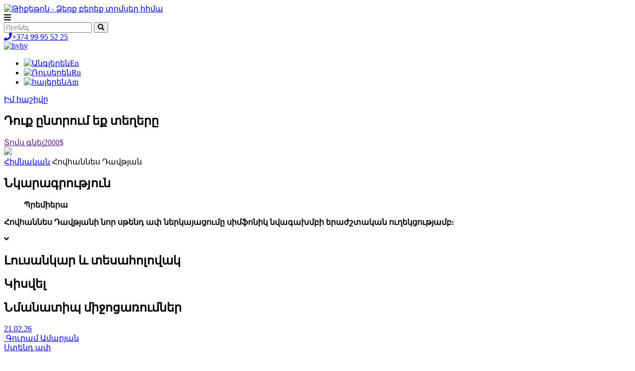

--- FILE ---
content_type: text/html; charset=UTF-8
request_url: https://ticketon.am/hy/event/Hovhannes-Davtyan-anqnutyun
body_size: 22330
content:
<!doctype html>
<html lang="ru" >

<head>
				<title>Հովհաննես Դավթյան - TicketOn</title>
		<meta charset="UTF-8">
				<meta property="fb:app_id" content="2000699240244472" />
		<meta property="og:type" content="article" />
		<meta property="og:title" content="Հովհաննես Դավթյան" />
		<meta property="og:description" content="ՊրեմիերաՀովհաննես Դավթյանի նոր սթենդ ափ ներկայացումը սիմֆոնիկ նվագախմբի երաժշտական ուղեկցությամբ:" />
		<meta property="og:image" content="https://ticketon.am/sbadmin/storage/events/22/17/14/02/1920_539_65645f346ef51.jpg" />
		<meta property="og:url" content="https://ticketon.am/hy/event/Hovhannes-Davtyan-anqnutyun" />
		<meta property="og:site_name" content="TicketOn" />
		<meta name="twitter:card" content="summary">
		<meta name="twitter:site" content="TicketOn">
		<meta name="twitter:title" content="Հովհաննես Դավթյան">
		<meta name="twitter:description" content="ՊրեմիերաՀովհաննես Դավթյանի նոր սթենդ ափ ներկայացումը սիմֆոնիկ նվագախմբի երաժշտական ուղեկցությամբ:">
		<meta name="twitter:creator" content="TicketOn" />
		<meta name="twitter:image" content="https://ticketon.am/sbadmin/storage/events/22/17/14/02/1920_539_65645f346ef51.jpg" />
		<meta name="twitter:domain" content="https://ticketon.am/hy/event/Hovhannes-Davtyan-anqnutyun" />
		<meta itemprop="name" content="Հովհաննես Դավթյան" />
		<meta itemprop="description" content="ՊրեմիերաՀովհաննես Դավթյանի նոր սթենդ ափ ներկայացումը սիմֆոնիկ նվագախմբի երաժշտական ուղեկցությամբ:" />
		<meta itemprop="image" content="https://ticketon.am/sbadmin/storage/events/22/17/14/02/1920_539_65645f346ef51.jpg" />
			<meta name=viewport content="width=device-width, initial-scale=1">
			<meta name="description" content="ՊրեմիերաՀովհաննես Դավթյանի նոր սթենդ ափ ներկայացումը սիմֆոնիկ նվագախմբի երաժշտական ուղեկցությամբ:">
		<meta name="keywords" content="Ստենդ ափ, , Առանց ենթաժանրի">
	<link rel="canonical" href="https://ticketon.am/hy/event/Hovhannes-Davtyan-anqnutyun" />
        <link rel="alternate" hreflang="x-default" href="https://ticketon.am/event/Hovhannes-Davtyan-anqnutyun" /><link rel="alternate" hreflang="en" href="https://ticketon.am/en/event/Hovhannes-Davtyan-anqnutyun" /><link rel="alternate" hreflang="ru" href="https://ticketon.am/ru/event/Hovhannes-Davtyan-anqnutyun" /><link rel="alternate" hreflang="hy" href="https://ticketon.am/event/Hovhannes-Davtyan-anqnutyun" />	<meta http-equiv="Cache-control" content="public">
    <link href="/favicon.ico" rel="icon" type="image/x-icon" />
	<link rel="stylesheet" href="/assets/css/loader.css?version=1.1">
	<link rel="stylesheet" href="/assets/css/anim.min.css?version=1.1">
	<link href="https://fonts.googleapis.com/css?family=Rubik:400,500,700,900&display=swap&subset=cyrillic,hebrew" rel="stylesheet">
	<!--CSS BLOCK-->
			<link rel="stylesheet" href="/assets/css/branding.min.css?version=3.1" type="text/css">
		<link href="/assets/global/plugins/bootstrap/css/bootstrap.min.css" rel="stylesheet" type="text/css" />
	<link rel="stylesheet" href="/assets/css/slick.css">
	<link rel="stylesheet" href="/assets/css/jquery.fancybox.min.css">
	<link rel="stylesheet" href="/assets/css/selectric.css">
	<link rel="stylesheet" href="/assets/css/jquery-ui.min.css">
	<link rel="stylesheet" href="/assets/css/main.css?version=1769043436">
	<link rel="stylesheet" href="/assets/css/blru.css?version=1769043436">
	<link rel="stylesheet" href="/assets/css/swiper.min.css">
	<link rel="stylesheet" href="/assets/css/sweetalert2.min.css">
	<link rel="stylesheet" href="/assets/css/telephone/intlTelInput.css">
    <link rel="stylesheet" href="/assets/css/header.css?1769043436">
	<link rel="stylesheet" href="/assets/css/sweetalert.css">
				<link rel="stylesheet" href="https://cdn.jsdelivr.net/npm/@fancyapps/ui@4.0/dist/fancybox.css">
	<!-- <link rel="stylesheet" href="https://cdn.jsdelivr.net/gh/fancyapps/fancybox@3.5.7/dist/jquery.fancybox.min.css" /> -->
			<link href="https://ticketon.am/assets/css/safari-main.css?version=3.1" rel="stylesheet" type="text/css" />
								<link rel="stylesheet" href="/assets/css/hall_map.css?1769043436">
		<!--END CSS BLOCK-->
	<script type="text/javascript" src="/assets/js/jquery-2.2.4.min.js"></script>
	<script async="" src="//www.instagram.com/embed.js"></script>
				<!--JS MAIN-->

	<!--ALL OTHER JS MOVED TO FOOTER-->
				<script>
			var css = ":root{--bg-color: #ffc015; --font-color:#292629; --hover-color:rgba(235, 230, 235, 0.9); --footer-color:#292629; --elements-color:#ffc015;}";
			var theme_backgrounds = '#ffc015';
			var head = document.head || document.getElementsByTagName('head')[0];
			var style = document.createElement('style');
			style.appendChild(document.createTextNode(css));
			head.appendChild(style);
			//LANG VARIABLES
			var lang_include_discount = "՛Ներառյալ զեղչը՛";
			var lang_discounts = "Զեղչեր";
			var lang_services = "Ծառայություններ";
			var lang_limit_tickets_message = "Խնդրում ենք ընտրել վայրը";
		</script>
	
			<!--В <head> сайта один раз добавьте код загрузчика-->
<script>window.yaContextCb = window.yaContextCb || []</script>
<script src="https://yandex.ru/ads/system/context.js" async></script>
	<!-- Google Tag Manager -->
<script>(function(w,d,s,l,i){w[l]=w[l]||[];w[l].push({'gtm.start':
new Date().getTime(),event:'gtm.js'});var f=d.getElementsByTagName(s)[0],
j=d.createElement(s),dl=l!='dataLayer'?'&l='+l:'';j.async=true;j.src=
'https://www.googletagmanager.com/gtm.js?id='+i+dl;f.parentNode.insertBefore(j,f);
})(window,document,'script','dataLayer','GTM-MSMM9MPV');</script>
<!-- End Google Tag Manager -->		<script type="text/javascript">
		var GA = function() {};
		GA.prototype.send = function(input) {
			alert('wohoo, it works: ' + input);
		};
		var ga = new GA();
	</script>
	<script type="text/javascript" src="/assets/js/whatsapp-button.js"></script>
	<script type="text/javascript" src="/assets/js/swiper.min.js"></script>
	<script type="text/javascript" src="/assets/js/intlTelInput-jquery.js"></script>
	<script type="text/javascript" src="/assets/js/intlTelInput.js"></script>	
	<script type="text/javascript" src="/assets/js/data.js"></script>
	<script type="text/javascript" src="/assets/js/utils.js"></script>
</head>

<body class="  event ltr">
			<!--MOVED FACEBOOK SCRIPT TO FOOTER-->
		<script>
			window.sessionStorage.setItem('site_currency', 'AMD ');
		</script>
		<!--<div id="fb-root"></div>-->
	<!-- Header -->
	<header style="z-index:10000">
				<div class="ov"></div>
		<div class="container">
            <div class="logo-menu-row">
                                <a href="https://ticketon.am" class="logotype"><img src="/assets/images/logo.png" alt="Թիքեթոն - Ձեռք բերեք տոմսեր հիմա"></a>
                <div class="wrap_open_nav mobile">
                    <div class="open-nav">
                        <i class="fas fa-bars"></i>
                    </div>
                </div>
            </div>
			<div class="menu-row">
				<div class="header-search desktop">
											<form action="/search-results" method="post" onsubmit="return checkForm(this)">
							<div class="search-field-wrapper">
								<input name="name" id="name" type="text" placeholder="Որոնել" required>
								<button class="search-button-icon" type="submit">
									<i class="fa fa-search"></i>
								</button>
							</div>
						</form>
									</div>
															<a href="tel: +374 99 95 52 25" class="phone desktop"><i class="fa fa-phone" aria-hidden="true"></i>+374 99 95 52 25</a>
																		<div class="lang desktop">
						<a href="#" class="current"><img class="icon" src="/assets/images/icons/hy.png" alt="hy">hy</a>
						<ul>
																														<li><a href="/en/event/Hovhannes-Davtyan-anqnutyun"><img class="icon" src="/assets/images/icons/en.png" alt="Անգլերեն">En</a></li>
																							<li><a href="/ru/event/Hovhannes-Davtyan-anqnutyun"><img class="icon" src="/assets/images/icons/ru.png" alt="Ռուսերեն">Ru</a></li>
																							<li><a href="/hy/event/Hovhannes-Davtyan-anqnutyun"><img class="icon" src="/assets/images/icons/hy.png" alt="հայերեն">Am</a></li>
													</ul>
					</div>
													<a data-fancybox data-src="#sing-in" href="javascript:;" class="btn desktop">Իմ հաշիվը</a>
								<div id="sing-in" class="reg-box" style="display: none;">
					<button class="fancybox-close-small close-fanc-sing" style="display:none" title="Close"></button>
					<h2>Իմ հաշիվը <span id="asPartnerText" style="display:none">որպես գործընկեր</span></h2>
					<p class="er_mes" style="display:none;color:red">Նշված տվյալներով օգտատեր գոյություն չունի</p>
					<p id="forClientSign">Բարի գալուստ մեր ծրագիր</p>
					<p id="forPartner" style="display:none">Բարի գալուստ մեր ծրագիր, Գործընկե՛ր</p>
					<form action="/login" method="post" id="form-auth" onsubmit="if(!checkUser()){return false;}">
						<input type="hidden" name="cfbids" id="cfbids" value="0">
						<input type="hidden" name="logFBCheck" id="logFBCheck" value="0">
						<input type="hidden" name="auth_type" id="auth_type" value="1">
												<input type="email" name="login" id="login" placeholder=" Գրեք Ձեր էլ․ հասցեն" required>
						<label>
							<input type="phone" name="password" id="password" class="tel_flag mask" placeholder="Գրեք Ձեր հեռախոսահամարը" required value="+374">
							<a href="#" class="show-pass" id="showPass" style="display:none">
								<span class="pass-text">Ցույց տալ գաղտնաբառը</span>
								<span class="pass-icon fa fa-eye"></span>
							</a>
							<a href="#" class="show-pass" id="hidePass" style="display:none">
								<span class="pass-text">Թաքցնել գաղտնաբառը</span>
								<span class="pass-icon fa fa-eye-slash"></span>
							</a>
						</label>
                        <input type="hidden" name="password_real" id="password_real" placeholder="Գրել գաղտնաբառը" disabled/>
                        <div id="message-password" style="display:none">Մուտքագրեք Ձեր էլ․ հասցեին ուղարկված գաղտնաբառը</div>
						<input type="submit" name="log_in" id="log_in" value="Մուտք գործել">
						<input type="hidden" name="cp" id="cp" value="client">
						<input type="reset" style="display:none;">
						<div id="error-login" style="color: red;display:none"> Այս ծածկանվամբ հաշիվ գոյություն չունի, կամ Դուք սխալ գաղտնաբառ եք մուտքագրել:</div>
						<strong><span attr-idenf="client" onclick="changeLogin(this)" class="spanClick">Մուտք գործել որպես գործընկեր</span></strong>
						<div class="forgot_p">
                            <span class="recover-password">Մուտքի վերականգնում</span>
                            <br/>
                            <span id="recovery_timer_id" class="hide"></span>
                        </div>
                        <p class="recover-password-message"></p>
					</form>
				</div>
															</div>
		</div>
	</header>
	<script type="text/javascript" src="https://ticketon.am/assets/js/html5gallery.js"></script>
<!-- Content -->
<div id="content" class="">
	<input type="hidden" id="id_evv" value="Hovhannes-Davtyan-anqnutyun" name="id_evv">
	<div class="choose-places">
		<div class="container clearfix">
			<h2>Դուք ընտրում եք տեղերը</h2>
			<div class="wrap-place">
			</div>
			<a href="" class="buy-ticket right"><span class="btn">Տոմս գնել</span><span class="price">2000$</span></a>
		</div>
	</div>
		<section class="banner">
		<img src="https://ticketon.am/sbadmin/storage/events/22/17/14/02/1920_539_65645f346ef51.jpg">
		<!--DESCRIPTION BLOCK ON BANNER-->
				<!--END DESCRIPTION BLOCK ON BANNER-->
	</section>
	<section class="main-content">
		<section class="breadcmps">
			<div class="breadcrumbs container">
				<a href="/">Հիմնական</a>
								<span class="current">Հովհաննես Դավթյան</span>
			</div>
		</section>
				<section class="main-catalog">
			<div class="container">
				<div class="row">
					<div class="col-sm-12 dd i_frame">
						<h2>Նկարագրություն</h2>
						<div class="desc_height"><blockquote><b>Պրեմիերա</b></blockquote><p><b>Հովհաննես Դավթյանի նոր սթենդ ափ ներկայացումը սիմֆոնիկ նվագախմբի երաժշտական ուղեկցությամբ:</b></p></div>
						<div class="grad">
							<div class="mor_div"><i class="fas fa-angle-down"></i></div>
						</div>
						<div class="les_div" style="display:none"><i class="fas fa-angle-up"></i></div>
						<div class="i_frame">
								<h2>Լուսանկար և տեսահոլովակ</h2>
                                <!-- Add images to Gallery -->
                                                                                            </div>
						<h2 class="h2_share">Կիսվել</h2>
						<script type="text/javascript">
							(function() {
								if (window.pluso)
									if (typeof window.pluso.start == "function") return;
								if (window.ifpluso == undefined) {
									window.ifpluso = 1;
									var d = document,
										s = d.createElement('script'),
										g = 'getElementsByTagName';
									s.type = 'text/javascript';
									s.charset = 'UTF-8';
									s.async = true;
									s.src = ('https:' == window.location.protocol ? 'https' : 'http') + '://share.pluso.ru/pluso-like.js';
									var h = d[g]('body')[0];
									h.appendChild(s);
								}
							})();
						</script>
						<div class="pluso" data-background="#fff" data-options="medium,square,line,horizontal,nocounter,theme=04" data-services="facebook,twitter,vkontakte">
						</div>
						<span class="additional_social">
																						<a href="https://wa.me/?text=https%3A%2F%2Fticketon.am%2Fhy%2Fevent%2FHovhannes-Davtyan-anqnutyun" target="_blank" title="Whatsup" class="pluso-whatsup" data-action="share/whatsapp/share"></a>
														<a href="https://telegram.me/share/url?url=https%3A%2F%2Fticketon.am%2Fhy%2Fevent%2FHovhannes-Davtyan-anqnutyun" target="_blank" title="Telegram" class="pluso-telegram"></a>
						</span>
					</div>
									</div>
			</div>
		</section>
	</section>
	<div id="fb-root"></div>
	<script>
		(function(d, s, id) {
			var js, fjs = d.getElementsByTagName(s)[0];
			if (d.getElementById(id)) return;
			js = d.createElement(s);
			js.id = id;
			js.src = 'https://connect.facebook.net/ru_RU/sdk.js#xfbml=1&version=v3.0';
			fjs.parentNode.insertBefore(js, fjs);
		}(document, 'script', 'facebook-jssdk'));
	</script>
			    <section class="main-catalog cont_ev standup-genre_spec">
      <div class="container">
        <h2>Նմանատիպ միջոցառումներ</h2>
        <div class="row" id="simil">
          <input type="hidden" name="start_sim" id="start_sim" value="4">
          <input type="hidden" name="genre" id="genre" value="9">
          <a href="https://ticketon.am/event/Guram-Amaryan-21%E2%80%A402%E2%80%A42026" class="box col-sm-24">
	<div class="desc">
				21.02.26</div>		
		<span class="img">
			<img src="/sbadmin/storage/events/21/00/26/08/681b31f8316bc.jpg" alt="">						
		</span>
		<span class="title">Գուրամ Ամարյան</span>
		<span class="descr_event"></span>		
				<div class="hover">
							<div class="adc">
					<span class="black">Ստենդ ափ</span>
									</div>
									<!-- CLIENT HOVER THEME -->
				<div>
					<h3>Գուրամ Ամարյան</h3>
											<div class="theater_name">
							<div><svg width="15" height="20" viewBox="0 0 15 20" fill="none" xmlns="http://www.w3.org/2000/svg">
								<path fill-rule="evenodd" clip-rule="evenodd" d="M7.5 0C11.642 0 15 3.27599 15 7.31599C15 11.356 7.5 20 7.5 20C7.5 20 0 11.356 0 7.31599C0 3.27599 3.358 0 7.5 0ZM7.504 4.14399C8.16855 4.14399 8.81818 4.34105 9.37073 4.71025C9.92328 5.07946 10.3539 5.60423 10.6082 6.21819C10.8625 6.83215 10.9291 7.50772 10.7994 8.1595C10.6698 8.81127 10.3498 9.40998 9.87988 9.87988C9.40998 10.3498 8.81127 10.6698 8.1595 10.7994C7.50772 10.9291 6.83215 10.8625 6.21819 10.6082C5.60423 10.3539 5.07946 9.92328 4.71025 9.37073C4.34105 8.81818 4.14399 8.16855 4.14399 7.504C4.14399 6.61288 4.498 5.75825 5.12813 5.12813C5.75825 4.498 6.61288 4.14399 7.504 4.14399Z" fill="#ED2025"/>
							</svg></div>
							<span><b>Երևան</b>,&nbsp;Կարեն Դեմիրճյանի անվան մարզահամերգային համալիր</span>
						</div>
													<div class="show_datetime">
								<div class="show_date">
									<svg width="18" height="20" viewBox="0 0 18 20" fill="none" xmlns="http://www.w3.org/2000/svg">
										<path fill-rule="evenodd" clip-rule="evenodd" d="M2.23009 2.20472H3.39823V2.88714C3.39823 3.77953 4.14159 4.46194 5.04425 4.46194C5.9469 4.46194 6.63717 3.77953 6.63717 2.88714V2.20472H11.3097V2.88714C11.3097 3.77953 12.0531 4.46194 12.9558 4.46194C13.8584 4.46194 14.6018 3.77953 14.6018 2.88714V2.20472H15.7168C16.9911 2.20472 18 3.2021 18 4.46194V17.7953C18 19.0026 16.9911 20 15.7168 20H2.23009C1.00885 20 0 19.0026 0 17.7953V4.46194C0 3.2021 1.00885 2.20472 2.23009 2.20472ZM1.32743 7.50656V17.7953C1.32743 18.2677 1.75221 18.6877 2.23009 18.6877H15.7168C16.2478 18.6877 16.6195 18.2677 16.6195 17.7953V7.50656H1.32743Z" fill="#ED2025"/>
										<path fill-rule="evenodd" clip-rule="evenodd" d="M3.39823 9.81627H5.84071V12.231H3.39823V9.81627Z" fill="#ED2025"/>
										<path fill-rule="evenodd" clip-rule="evenodd" d="M7.80531 9.81627H10.1947V12.231H7.80531V9.81627Z" fill="#ED2025"/>
										<path fill-rule="evenodd" clip-rule="evenodd" d="M12.1593 9.81627H14.5487V12.231H12.1593V9.81627Z" fill="#ED2025"/>
										<path fill-rule="evenodd" clip-rule="evenodd" d="M3.39823 13.9108H5.84071V16.3255H3.39823V13.9108Z" fill="#ED2025"/>
										<path fill-rule="evenodd" clip-rule="evenodd" d="M7.80531 13.9108H10.1947V16.3255H7.80531V13.9108Z" fill="#ED2025"/>
										<path fill-rule="evenodd" clip-rule="evenodd" d="M12.1593 13.9108H14.5487V16.3255H12.1593V13.9108Z" fill="#ED2025"/>
										<path fill-rule="evenodd" clip-rule="evenodd" d="M5.04425 0C5.57522 0 6 0.419948 6 0.944882V2.88714C6 3.41207 5.57522 3.83202 5.04425 3.83202C4.51327 3.83202 4.0354 3.41207 4.0354 2.88714V0.944882C4.0354 0.419948 4.51327 0 5.04425 0Z" fill="#ED2025"/>
										<path fill-rule="evenodd" clip-rule="evenodd" d="M12.9558 0C13.4867 0 13.9115 0.419948 13.9115 0.944882V2.88714C13.9115 3.41207 13.4867 3.83202 12.9558 3.83202C12.4248 3.83202 12 3.41207 12 2.88714V0.944882C12 0.419948 12.4248 0 12.9558 0Z" fill="#ED2025"/>
									</svg>
									30 Նմբ Երկ 19:00																												<span class="additional_show_dates" data-container="body" data-toggle="m-tooltip" data-placement="top" title="" data-original-title="Tooltip title">
											+ 1 Ամսաթվեր											<div class="toolt">
																									<span>21.Փտր.Շաբաթ в 19:00</span>
																							</div>
										</span>
																	</div>
							</div>
																					<div class="price-range">
						<svg width="19" height="19" viewBox="0 0 19 19" fill="none" xmlns="http://www.w3.org/2000/svg">
							<path d="M11.3091 0C11.2495 1.11655e-05 11.1905 0.0118044 11.1354 0.0347017C11.0804 0.0575991 11.0304 0.0911493 10.9884 0.133424L2.26194 8.85987L10.1401 16.7381L18.8666 8.01162C18.9089 7.96958 18.9424 7.9196 18.9653 7.86456C18.9882 7.80951 19 7.75049 19 7.69087V0.450637C18.9995 0.331267 18.9519 0.216923 18.8675 0.132516C18.7831 0.0481081 18.6687 0.000477208 18.5494 0H11.3091ZM15.8332 2.26202C15.952 2.26202 16.0696 2.28542 16.1794 2.33089C16.2892 2.37637 16.3889 2.44301 16.473 2.52703C16.557 2.61105 16.6236 2.7108 16.6691 2.82057C16.7146 2.93035 16.738 3.04801 16.738 3.16683C16.738 3.28565 16.7146 3.40331 16.6691 3.51308C16.6236 3.62286 16.557 3.7226 16.473 3.80662C16.3889 3.89064 16.2892 3.95729 16.1794 4.00276C16.0696 4.04823 15.952 4.07164 15.8332 4.07164C15.7144 4.07164 15.5967 4.04823 15.4869 4.00276C15.3771 3.95729 15.2774 3.89064 15.1934 3.80662C15.1094 3.7226 15.0427 3.62286 14.9972 3.51308C14.9518 3.40331 14.9284 3.28565 14.9284 3.16683C14.9284 3.04801 14.9518 2.93035 14.9972 2.82057C15.0427 2.7108 15.1094 2.61105 15.1934 2.52703C15.2774 2.44301 15.3771 2.37637 15.4869 2.33089C15.5967 2.28542 15.7144 2.26202 15.8332 2.26202ZM1.62044 9.50137L0.131572 10.9902C0.0473011 11.075 0 11.1897 0 11.3092C0 11.4287 0.0473011 11.5434 0.131572 11.6282L7.3718 18.8684C7.45658 18.9527 7.57125 19 7.69078 19C7.81032 19 7.92499 18.9527 8.00976 18.8684L9.49863 17.3796L1.62044 9.50137Z" fill="#ED2025"/>
						</svg>
						AMD 6000													-
							AMD 25000											</div>
																												<span class="price ">
																	Տոմս գնել															</span>
															</div>
				<!-- END CLIENT HOVER THEME -->
					</div>
	</a><a href="https://ticketon.am/event/ivan-abramov-standup" class="box col-sm-24">
	<div class="desc">
				01.05.26</div>		
		<span class="img">
			<img src="/sbadmin/storage/events/02/07/01/09/68de79312362b.jpg" alt="">						
		</span>
		<span class="title">Իվան Աբրամով Stand Up Երևանում</span>
		<span class="descr_event"></span>		
				<div class="hover">
							<div class="adc">
					<span class="black">Ստենդ ափ</span>
									</div>
									<!-- CLIENT HOVER THEME -->
				<div>
					<h3>Իվան Աբրամով Stand Up Երևանում</h3>
											<div class="theater_name">
							<div><svg width="15" height="20" viewBox="0 0 15 20" fill="none" xmlns="http://www.w3.org/2000/svg">
								<path fill-rule="evenodd" clip-rule="evenodd" d="M7.5 0C11.642 0 15 3.27599 15 7.31599C15 11.356 7.5 20 7.5 20C7.5 20 0 11.356 0 7.31599C0 3.27599 3.358 0 7.5 0ZM7.504 4.14399C8.16855 4.14399 8.81818 4.34105 9.37073 4.71025C9.92328 5.07946 10.3539 5.60423 10.6082 6.21819C10.8625 6.83215 10.9291 7.50772 10.7994 8.1595C10.6698 8.81127 10.3498 9.40998 9.87988 9.87988C9.40998 10.3498 8.81127 10.6698 8.1595 10.7994C7.50772 10.9291 6.83215 10.8625 6.21819 10.6082C5.60423 10.3539 5.07946 9.92328 4.71025 9.37073C4.34105 8.81818 4.14399 8.16855 4.14399 7.504C4.14399 6.61288 4.498 5.75825 5.12813 5.12813C5.75825 4.498 6.61288 4.14399 7.504 4.14399Z" fill="#ED2025"/>
							</svg></div>
							<span><b>Երևան</b>,&nbsp;ԳԱԲՐԻԵԼ ՍՈՒՆԴՈՒԿՅԱՆԻ ԱՆՎԱՆ ԱԶԳԱՅԻՆ ԱԿԱԴԵՄԻԱԿԱՆ ԹԱՏՐՈՆ</span>
						</div>
													<div class="show_datetime">
								<div class="show_date">
									<svg width="18" height="20" viewBox="0 0 18 20" fill="none" xmlns="http://www.w3.org/2000/svg">
										<path fill-rule="evenodd" clip-rule="evenodd" d="M2.23009 2.20472H3.39823V2.88714C3.39823 3.77953 4.14159 4.46194 5.04425 4.46194C5.9469 4.46194 6.63717 3.77953 6.63717 2.88714V2.20472H11.3097V2.88714C11.3097 3.77953 12.0531 4.46194 12.9558 4.46194C13.8584 4.46194 14.6018 3.77953 14.6018 2.88714V2.20472H15.7168C16.9911 2.20472 18 3.2021 18 4.46194V17.7953C18 19.0026 16.9911 20 15.7168 20H2.23009C1.00885 20 0 19.0026 0 17.7953V4.46194C0 3.2021 1.00885 2.20472 2.23009 2.20472ZM1.32743 7.50656V17.7953C1.32743 18.2677 1.75221 18.6877 2.23009 18.6877H15.7168C16.2478 18.6877 16.6195 18.2677 16.6195 17.7953V7.50656H1.32743Z" fill="#ED2025"/>
										<path fill-rule="evenodd" clip-rule="evenodd" d="M3.39823 9.81627H5.84071V12.231H3.39823V9.81627Z" fill="#ED2025"/>
										<path fill-rule="evenodd" clip-rule="evenodd" d="M7.80531 9.81627H10.1947V12.231H7.80531V9.81627Z" fill="#ED2025"/>
										<path fill-rule="evenodd" clip-rule="evenodd" d="M12.1593 9.81627H14.5487V12.231H12.1593V9.81627Z" fill="#ED2025"/>
										<path fill-rule="evenodd" clip-rule="evenodd" d="M3.39823 13.9108H5.84071V16.3255H3.39823V13.9108Z" fill="#ED2025"/>
										<path fill-rule="evenodd" clip-rule="evenodd" d="M7.80531 13.9108H10.1947V16.3255H7.80531V13.9108Z" fill="#ED2025"/>
										<path fill-rule="evenodd" clip-rule="evenodd" d="M12.1593 13.9108H14.5487V16.3255H12.1593V13.9108Z" fill="#ED2025"/>
										<path fill-rule="evenodd" clip-rule="evenodd" d="M5.04425 0C5.57522 0 6 0.419948 6 0.944882V2.88714C6 3.41207 5.57522 3.83202 5.04425 3.83202C4.51327 3.83202 4.0354 3.41207 4.0354 2.88714V0.944882C4.0354 0.419948 4.51327 0 5.04425 0Z" fill="#ED2025"/>
										<path fill-rule="evenodd" clip-rule="evenodd" d="M12.9558 0C13.4867 0 13.9115 0.419948 13.9115 0.944882V2.88714C13.9115 3.41207 13.4867 3.83202 12.9558 3.83202C12.4248 3.83202 12 3.41207 12 2.88714V0.944882C12 0.419948 12.4248 0 12.9558 0Z" fill="#ED2025"/>
									</svg>
									01 Մայ Ուր 19:00																										</div>
							</div>
																					<div class="price-range">
						<svg width="19" height="19" viewBox="0 0 19 19" fill="none" xmlns="http://www.w3.org/2000/svg">
							<path d="M11.3091 0C11.2495 1.11655e-05 11.1905 0.0118044 11.1354 0.0347017C11.0804 0.0575991 11.0304 0.0911493 10.9884 0.133424L2.26194 8.85987L10.1401 16.7381L18.8666 8.01162C18.9089 7.96958 18.9424 7.9196 18.9653 7.86456C18.9882 7.80951 19 7.75049 19 7.69087V0.450637C18.9995 0.331267 18.9519 0.216923 18.8675 0.132516C18.7831 0.0481081 18.6687 0.000477208 18.5494 0H11.3091ZM15.8332 2.26202C15.952 2.26202 16.0696 2.28542 16.1794 2.33089C16.2892 2.37637 16.3889 2.44301 16.473 2.52703C16.557 2.61105 16.6236 2.7108 16.6691 2.82057C16.7146 2.93035 16.738 3.04801 16.738 3.16683C16.738 3.28565 16.7146 3.40331 16.6691 3.51308C16.6236 3.62286 16.557 3.7226 16.473 3.80662C16.3889 3.89064 16.2892 3.95729 16.1794 4.00276C16.0696 4.04823 15.952 4.07164 15.8332 4.07164C15.7144 4.07164 15.5967 4.04823 15.4869 4.00276C15.3771 3.95729 15.2774 3.89064 15.1934 3.80662C15.1094 3.7226 15.0427 3.62286 14.9972 3.51308C14.9518 3.40331 14.9284 3.28565 14.9284 3.16683C14.9284 3.04801 14.9518 2.93035 14.9972 2.82057C15.0427 2.7108 15.1094 2.61105 15.1934 2.52703C15.2774 2.44301 15.3771 2.37637 15.4869 2.33089C15.5967 2.28542 15.7144 2.26202 15.8332 2.26202ZM1.62044 9.50137L0.131572 10.9902C0.0473011 11.075 0 11.1897 0 11.3092C0 11.4287 0.0473011 11.5434 0.131572 11.6282L7.3718 18.8684C7.45658 18.9527 7.57125 19 7.69078 19C7.81032 19 7.92499 18.9527 8.00976 18.8684L9.49863 17.3796L1.62044 9.50137Z" fill="#ED2025"/>
						</svg>
						AMD 8000													-
							AMD 28000											</div>
																												<span class="price ">
																	Տոմս գնել															</span>
															</div>
				<!-- END CLIENT HOVER THEME -->
					</div>
	</a>        </div>
              </div>
    </section>
  </div>

<script>
	//Gallery start
	var largeImg = document.getElementById('largeImg');

	document.getElementById('thumbs').onclick = function(e) {
		var target = e.target;

		while (target != this) {

			if (target.nodeName == 'A') {
				showThumbnail(target.href, target.title);
				return false;
			}

			target = target.parentNode;
		}

	}

	function showThumbnail(href, title) {
		largeImg.src = href;
		largeImg.alt = title;
	}
	//Gallery end
	//Map start
	var map;
	var markers = [];
	var markersSave = [];

	function initMap() {
		$('#map').height($('.schedule').outerHeight());
		var uluru = {
			lat: 31.5,
			lng: 34.75
		};
		map = new google.maps.Map(document.getElementById('map'), {
			zoom: 10,
			center: uluru
		});
		$('.hallsave').each(function(j, elem) {
			var val = $(elem).val();
			val = val.split('_');
			var locationSave = {
				lat: Number(val[0]),
				lng: Number(val[1])
			};
			var marker = new google.maps.Marker({
				position: locationSave,
				map: map,
				title: 'Message',
			});
			marker.setMap(map);
			if (j == 0) {
				map.setCenter(marker.getPosition());
			}
		});

	}
</script><script>
    window.fbAsyncInit = function() {
        FB.init({
            appId: '232020407432211', // Замените идентификатор приложения на свой
            status: true,
            cookie: true,
            xfbml: true,
            scope: 'email'
        });
        FB.Event.subscribe('auth.login', login_event);
        FB.Event.subscribe('auth.logout', logout_event);
        FB.Event.subscribe('auth.authResponseChange', function(response) {
            if (response.status === 'connected') {
                $('.loginfb').css('display', 'none');
                $('.contin').css('display', 'inline-block');
                testAPI();
            } else if (response.status === 'not_authorized') {
                //FB.login();
                $('.loginfb').css('display', 'inline-block');
                $('.contin').css('display', 'none');
            } else {
                //FB.login();
                $('.loginfb').css('display', 'inline-block');
                $('.contin').css('display', 'none');
            }
        });
    };

    (function(d) {
        var js, id = 'facebook-jssdk',
            ref = d.getElementsByTagName('script')[0];
        if (d.getElementById(id)) {
            return;
        }
        js = d.createElement('script');
        js.id = id;
        js.async = true;
        var x = document.cookie;
        x = x.split('sitelang=');
        x = x[1].split(';');
        if (x[0] == 'en') {
            js.src = "//connect.facebook.net/en_US/all.js";
        } else if (x[0] == 'ru') {
            js.src = "//connect.facebook.net/ru_RU/all.js";
        } else if (x[0] == 'he') {
            js.src = "//connect.facebook.net/he_HE/all.js";
        }
        ref.parentNode.insertBefore(js, ref);
    }(document));
    (function(d, s, id) {
        var js, fjs = d.getElementsByTagName(s)[0];
        if (d.getElementById(id)) return;
        js = d.createElement(s);
        js.id = id;
        js.src = 'https://connect.facebook.net/uk_UA/sdk.js#xfbml=1&version=v3.0&appId=962763483895156&autoLogAppEvents=1';
        fjs.parentNode.insertBefore(js, fjs);
    }(document, 'script', 'facebook-jssdk'));

    function testAPI() {
        FB.api('/me?fields=email,name', function(response) {
            $('#cfbids').val(response['id']);
        });
    }

    var login_event = function(response) {
        if (response['status'] == 'connected') {
            $ex_cl = false;
            $.ajax({
                url: "/assets/php/validateClient.php",
                type: "POST",
                async: false,
                data: {
                    "fbid": response.authResponse.userID,
                    "action": $('#form-auth').attr('action')
                },
                cache: false,
                success: function(response) {
                    resp = response.split('2');
                    if (resp[1] == 0) {
                        $('.reg-box').css('border', '3px solid red');
                        $('.er_mes').show();
                        check = false;
                    } else {
                        $ex_cl = true;
                        $('.reg-box').css('border', 'none');
                        $('.er_mes').hide();
                    }
                }
            });
            if ($ex_cl) {
                $('#logFBCheck').val('1');
                $('#form-auth').attr('onsubmit', '');
                $('#form-auth').submit();
            }
        }
    }
    var logout_event = function(response) {}
</script>
<div id="fb-root"></div>
    <section class="follow">
        <div class="container">
                        <h2>Հետևեք մեզ</h2>
                        <div class="row">
                <div class="col-sm-4">
                                            <iframe src="https://www.facebook.com/plugins/page.php?href=https%3A%2F%2Fwww.facebook.com%2FTicketon.am%2F&tabs&width=340&height=130&small_header=false&adapt_container_width=true&hide_cover=false&show_facepile=false&appId=2000699240244472" width="340" height="130" style="border:none;overflow:hidden" scrolling="no" frameborder="0" allowTransparency="true" allow="encrypted-media"></iframe>
                                    </div>
                                    <div class="col-sm-5 subscription-block sb__footer">
                        <form action="" class="subscription-form" method="post">
                            <div class="subscribe__top-line">
                                <i class="fa fa-envelope"></i>
                                Բաժանորդագրվեք՝ նորությունների և զեղչերի մասին առաջինն իմանալու համար                            </div>
                            <input class="form-control subscription-email" type="email" name="unsub_email" placeholder="էլ․ հասցե" required />
                            <button class="btn submit-subscription" type="submit" name="submit">Բաժանորդագրվել</button>
                        </form>
                        <div class="subscribe__success">
                            <i class="far fa-check-circle"></i>
                            <div class="subscribe__success-message">Դուք հաջողությամբ բաժանորդագրվել եք մեր կայքի տեղեկագրերին</div>
                        </div>
                        <div class="subscribe__success subscribe__already">
                            <i class="fas fa-exclamation-circle"></i>
                            <div class="subscribe__success-message">Դուք արդեն բաժանորդագրված եք մեր տեղեկագրին<br></div>
                        </div>
                    </div>
                            </div>
        </div>
    </section>
<footer>
    <div class="container">
        <div class="row">
            <div class="col-sm-3 no-mb">
                <a href="/" class="logotype"><img src="https://ticketon.am/assets/images/footer-logo.png" alt="Թիքեթոն - Ձեր տոմսարկղը միջոցառումների տոմսերի համար"></a>                <p style="padding:0" >2026 &copy; TicketOn</p>
                <p style="padding:0">Պատրաստվել է                                            <span style="text-decoration:underline !important">EventoBot</span>
                                    </p>
                                                    <p style="padding:0" class="soc soc-desctop">
                        <a href="https://www.facebook.com/Ticketon.am" target="_blank"><i class="fab fa-facebook-square"></i></a>                                                <a href="https://www.instagram.com/ticketon.am/" target="_blank"><i class="fab fa-instagram"></i></a>                                                <a href="https://www.tiktok.com/@ticketon.am" class="tiktok" target="_blank"><img src="/assets/images/icons/tiktok.png"/></a>                        <a href="https://t.me/ticketonllc" target="_blank"><i class="fab fa-telegram"></i></a>                    </p>
                            </div>
            <div class="col-sm-6 info-block-col">
                                <div class="menu">
                    <ul class="row">
                                                    <div class="col-md-6 info-block-col">
                                <li class="col-md-12"><a href="/faq">Հաճախ տրվող հարցեր</a></li>
                                                                    <li class="col-md-12"><a href="/about">Մեր մասին</a></li>
                                                                                                                                    <li class="col-md-12"><a class="impr" href="/terms-of-use">Օգտվելու կանոններ</a></li>
                                                            </div>
                            <div class="col-md-6">
                                                                                                                                <li class="col-md-12"><a href="/register-partner">Գրանցվել որպես գործընկեր</a></li>
                                <li class="col-md-12"><a href="/our_services">Մեր ծառայությունները</a></li>                                                            </div>
                                            </ul>
                </div>
            </div>
            <div class="col-sm-3">
                <h3>Հետադարձ կապ</h3>
                                                                                        <a href="tel:+37499955225" class="phone_fot"><i class="fa fa-phone"></i><span dir="ltr">+374 99 95 52 25</span></a>
                                                                                                <div class="emfoot"><a href="mailto:info@ticketon.am"><i class="fas fa-envelope"></i>info@ticketon.am</a></div>
                                <p>Հարցերի, մեկնաբանությունների կամ առաջարկությունների համար</p>
                <a data-fancybox data-src="#write-us" href="javascript:;" class="btn rec">Գրեք մեզ</a>
                <div id="write-us" class="reg-box" style="display: none;">
                    <h2>Գրեք մեզ</h2>
                    <p id="forClient">Հարցերի, մեկնաբանությունների կամ առաջարկությունների համար</p>
                    <div id="success_send" style="color: green;display:none">Ուղարկել հաջողությամբ</div>
                    <form action="" method="post" id="write_us_form">
                        <input type="text" name="fio" id="fiowr" placeholder="Գրեք Ձեր անունը">
                        <label>
                            <input type="email" name="email" id="emailwr" placeholder=" Գրեք Ձեր էլ․ հասցեն">
                        </label>
                        <label>
                            <textarea rows="5" type="message" name="message" id="messagewr" placeholder="Ձեր հաղորդագրությունը"></textarea>
                        </label>
                        <div style="width:100%;margin-bottom:20px" class="g-recaptcha" data-sitekey="6Lcmy3EUAAAAAOH7RloovtQqdF_KGn5OXSsi7Ocv" style="transform:scale(0.7); transform-origin: left top"></div>
                        <p class="er_au" style="color:red;display:none"> Հաստատեք, որ ռոբոտ չեք</p>
                        <span name="send_wr" id="send_wr" class="btn red">Ուղարկել</span>
                    </form>
                    <!--<span class="auth" id="auth">Log in</span>-->
                </div>
            </div>
            <div class="col-sm-3 mb">
                <a href="" class="logotype"><img src="https://ticketon.am/assets/images/footer-logo.png" alt="TicketOn"></a>                <div class="copyright" style="padding:0" >2026 &copy; TicketOn</div>
                <div class="copyright" style="padding:0">Պատրաստվել է                                            <span style="text-decoration:underline !important">EventoBot</span>
                                    </div>
                                                    <div class="copyright mobile-copyright">
                        <a href="https://www.facebook.com/Ticketon.am" target="_blank"><i class="fab fa-facebook-square"></i></a>                                                <a href="https://www.instagram.com/ticketon.am/" target="_blank"><i class="fab fa-instagram"></i></a>                                                <a href="https://www.tiktok.com/@ticketon.am" class="tiktok" target="_blank"><img src="/assets/images/icons/tiktok.png"/></a>                        <a href="https://t.me/ticketonllc" target="_blank"><i class="fab fa-telegram"></i></a>                    </div>
                            </div>
        </div>
        <!--SCRIPTS FROM HEADER-->
        <link rel="stylesheet" href="/assets/css/font-awesome.min.css">
        <link rel="stylesheet" href="https://use.fontawesome.com/releases/v5.8.1/css/all.css" integrity="sha384-50oBUHEmvpQ+1lW4y57PTFmhCaXp0ML5d60M1M7uH2+nqUivzIebhndOJK28anvf" crossorigin="anonymous">
        <script type="text/javascript" src="/assets/js/jquery.mask.min.js"></script>
        <script type="text/javascript" src="/assets/js/jquery-ui.min.js"></script>
        <script src="/assets/js/html5gallery.js"></script>
        
        <script type="text/javascript" src="/assets/js/slick.min.js"></script>
        <script type="text/javascript" src="/assets/js/jquery.fancybox.min.js"></script>
        <script src="https://cdn.jsdelivr.net/npm/@fancyapps/ui@4.0/dist/fancybox.umd.js"></script>
        <script type="text/javascript" src="/assets/js/jquery.selectric.js"></script>
        <script type="text/javascript" src="/assets/js/jquery.ui.touch-punch.js" async></script>
        <script type="text/javascript" src="/assets/js/jquery.cookie.js" async></script>
        <!-- Include js langs for opera and ticketsystem -->
        <script>
    var operaJsLang = {"opera_cannot_get_seats":"\u0540\u0576\u0561\u0580\u0561\u057e\u0578\u0580 \u0579\u0567 \u0576\u0565\u0580\u0562\u0565\u057c\u0576\u0565\u056c \u0570\u0561\u057d\u0561\u0576\u0565\u056c\u056b \u057f\u0565\u0572\u0565\u0580\u056b \u0581\u0578\u0582\u0581\u0561\u056f\u0568","opera_cannot_select_place":"\u054f\u0565\u0572\u0576 \u0568\u0576\u057f\u0580\u0565\u056c\u056b\u057d \u057d\u056d\u0561\u056c \u0567 \u057f\u0565\u0572\u056b \u0578\u0582\u0576\u0565\u0581\u0565\u056c, \u0583\u0578\u0580\u0571\u0565\u0584 \u056f\u0580\u056f\u056b\u0576","opera_cannot_release_place":"\u054f\u0565\u0572\u0568 \u0579\u0565\u0572\u0561\u0580\u056f\u0565\u056c\u056b\u057d \u057d\u056d\u0561\u056c \u0567 \u057f\u0565\u0572\u056b \u0578\u0582\u0576\u0565\u0581\u0565\u056c","opera_cannot_get_order_details":"\u0549\u0570\u0561\u057b\u0578\u0572\u057e\u0565\u0581 \u0576\u0565\u0580\u0562\u0565\u057c\u0576\u0565\u056c \u057a\u0561\u057f\u057e\u0565\u0580\u056b \u057f\u057e\u0575\u0561\u056c\u0576\u0565\u0580\u0568"};
    var ticketsystemJsLang = {"ticketsystem_cannot_get_seats":"\u0540\u0576\u0561\u0580\u0561\u057e\u0578\u0580 \u0579\u0567 \u0576\u0565\u0580\u0562\u0565\u057c\u0576\u0565\u056c \u0570\u0561\u057d\u0561\u0576\u0565\u056c\u056b \u057f\u0565\u0572\u0565\u0580\u056b \u0581\u0578\u0582\u0581\u0561\u056f\u0568","ticketsystem_cannot_select_place":"\u054f\u0565\u0572\u0576 \u0568\u0576\u057f\u0580\u0565\u056c\u056b\u057d \u057d\u056d\u0561\u056c \u0567 \u057f\u0565\u0572\u056b \u0578\u0582\u0576\u0565\u0581\u0565\u056c, \u0583\u0578\u0580\u0571\u0565\u0584 \u056f\u0580\u056f\u056b\u0576","ticketsystem_cannot_release_place":"\u054f\u0565\u0572\u0568 \u0579\u0565\u0572\u0561\u0580\u056f\u0565\u056c\u056b\u057d \u057d\u056d\u0561\u056c \u0567 \u057f\u0565\u0572\u056b \u0578\u0582\u0576\u0565\u0581\u0565\u056c","ticketsystem_cannot_get_order_details":"\u0549\u0570\u0561\u057b\u0578\u0572\u057e\u0565\u0581 \u0576\u0565\u0580\u0562\u0565\u057c\u0576\u0565\u056c \u057a\u0561\u057f\u057e\u0565\u0580\u056b \u057f\u057e\u0575\u0561\u056c\u0576\u0565\u0580\u0568"};
</script>        <script type="text/javascript" src="/assets/global/plugins/svg-pan-zoom.min.js" async></script>
        <script type="text/javascript" src="/assets/global/plugins/hammer.min.js" async></script>
        <script type="text/javascript" src="/assets/global/plugins/jquery.inputmask.bundle.min.js" async></script>
                <script type="text/javascript" src="/assets/js/sweetalert2.all.min.js" async></script>
        <script type="text/javascript" src="/assets/js/main.js?1769043436"></script>
        <script type="text/javascript" src="/assets/js/sweetalert.min.js" async></script>
        <!-- Captcha script for corresponding lang -->
        <script src='https://www.google.com/recaptcha/api.js?hl=hy' async></script>
        <!--END SCRIPTS FROM HEADER-->
</footer>
<div class="cookie-consent__container">
    <div class="cookie-consent-container__heading">Cookie-ների օգտագործման համաձայնություն</div>
    <div class="cookie-consent-container__main-info">
        <p>Մենք և ընտրված երրորդ կողմերը օգտագործում ենք cookie-ներ կամ նմանատիպ տեխնոլոգիաներ տեխնիկական նպատակներով և, ձեր համաձայնությամբ, այլ նպատակներով, ինչպես նշված է cookie-ների քաղաքականության մեջ:</p>
    <p>Ընտրեք «Ընդունել բոլորը» կոճակը՝ համաձայնելու բոլոր cookie-ների օգտագործմանը:</p>
    <p>Կամ ընտրեք «Ընդունել միայն անհրաժեշտը»՝ համաձայնելու միայն անհրաժեշտ cookie-ների օգտագործմանը</p>    </div>
    <div class="cookie-consent__selection">
        <button type="button" class="cookie-consent__button cookie-consent--accept" data-consent="1">Ընդունել բոլորը</button>
        <button type="button" class="cookie-consent__button cookie-consent--decline" data-consent="0">Ընդունել միայն անհրաժեշտը</button>
    </div>
</div>
<script>
    
    $(document).on('click', '.cookie-consent__button', function() {
        $(".cookie-consent__container").hide("slow");
        let selection = $(this).data("consent");
        setCookie("eb_consent", selection, 365);
        
        if (selection == 0) {
            deleteCookiesNotInList();
        }
    });

    $(document).on('click', '.cookie_msg', function() {
        var ip = $('#user_ip').val();
        var cookie_choise = $(this).attr('rel');

        window.dataLayer = window.dataLayer || [];
        window.dataLayer.push({
            event: 'accept_cookies'
        });

        $.ajax({
            url: "/assets/php/cookie_check.php",
            type: "POST",
            dataType: "json",
            data: {
                "ip": ip,
                "cookie_choise": cookie_choise
            },
            success: function(data) {
                if (data.msg == '1') {
                    $('.msg-container').hide();
                    if (cookie_choise == '0') {
                        document.cookie = 'sitelang=; expires=Thu, 01 Jan 1970 00:00:01 GMT;';
                    }
                }
            }
        });
    });

    function deleteCookiesNotInList() {
        // Essential cookies
        var cookieList = ['PHPSESSID', 'site_currency', 'sitelang', 'p_ident', 'eb_consent'];
        
        // Get all cookies
        var cookies = document.cookie.split(';');

        // Iterate through each cookie
        cookies.forEach(function(cookie) {
            var cookieName = cookie.split('=')[0].trim();

            // Check if the cookie is not in the provided list
            if (cookieList.indexOf(cookieName) === -1) {
                // Delete the cookie
                document.cookie = cookieName + '=; expires=Thu, 01 Jan 1970 00:00:00 UTC; path=/;';
            }
        });
    }
</script>

<script>
    $(".mask").mask('Z0000000000000', {
        translation: {
            'Z': {
                pattern: /[0-9+]/,
                optional: true
            }
        }
    });
</script>
<script>
    var array_ev = {
        "en": "Events",
        "ru": "Мероприятия",
        "de": "Veranstaltungen",
        "he": "אירועים"
    };
    var array_soon = {
        "en": "Soon",
        "ru": "Скоро",
        "de": "Bald",
        "he": "בקרוב"
    };
    var dir_ection = $("html").attr("dir");
    if (dir_ection == 'rtl') {
        dir_ection = true;
    } else {
        dir_ection = false;
    }
    $(function() {
        var reCaptchaWidth = 304;
        var containerWidth = $('#write-us').width();
        if (reCaptchaWidth > containerWidth) {
            var reCaptchaScale = (containerWidth + 10) / reCaptchaWidth;
            $('#write-us .g-recaptcha').css({
                'transform': 'scale(' + reCaptchaScale + ')',
                'transform-origin': 'left top'
            });
        }
        var containerWidth2 = $('.cap').width();
        if (reCaptchaWidth > containerWidth2) {
            var reCaptchaScale2 = (containerWidth2 - 20) / reCaptchaWidth;
            $('.cap .g-recaptcha').css({
                'transform': 'scale(' + reCaptchaScale2 + ')',
                'transform-origin': 'left top'
            });
        }
        var containerWidth3 = $('.fgp').width();
        if (reCaptchaWidth > containerWidth3) {
            var reCaptchaScale3 = (containerWidth3) / reCaptchaWidth;
            $('.fgp .g-recaptcha').css({
                'transform': 'scale(' + reCaptchaScale3 + ')',
                'transform-origin': 'left top',
                'position': 'relative',
                'left': '5px'
            });
        }
        var containerWidth4 = $('#register_producer').width();
        if (reCaptchaWidth > containerWidth4) {
            var reCaptchaScale4 = (containerWidth4) / reCaptchaWidth;
            $('#register_producer .g-recaptcha').css({
                'transform': 'scale(' + reCaptchaScale4 + ')',
                'transform-origin': 'left top'
            });
        }
    });
    var current_sessions = null;
    $(document).ready(function() {
        $(document).on("mouseenter", '[data-handler="selectDay"]', function() {
            let topv = $(this).offset().top;
            let leftv = $(this).offset().left;
            var x = document.cookie;
            x = x.split('sitelang=');
            x = x[1].split(';');
            var type_el = $('#calend_item_hidden').val();
            $.ajax({
                url: "/assets/php/getCurrentSess.php",
                type: "POST",
                cache: false,
                data: {
                    "site_lang": x[0],
                    "type_el": type_el,
                    "month": $(this).data("month"),
                    "year": $(this).data("year"),
                    "day": $(this).text()
                },
                success: function(data) {
                    $('.content_sss').css('display', 'block').html(data).addClass('content_sss_after');
                    topv = topv - parseFloat($('.content_sss').css('height')) - 20;
                    leftv = leftv - parseFloat($('.content_sss').css('width')) / 2 + 23;
                    $('.content_sss').offset({
                        top: topv,
                        left: leftv
                    });
                }
            });
        });
        $(document).on("mouseleave", '[data-handler="selectDay"]', function() {
            $('.content_sss').css('display', 'none').html('').removeClass('content_sss_after');
        });
        $('.btn_closeservice').on("click", function() {
            var now = new Date();
            var time = now.getTime();
            time += 3600 * 1000 * 24 * 30;
            now.setTime(time);
            document.cookie =
                'old_browser=sets' +
                '; expires=' + now.toUTCString() +
                '; path=/';
            $('.oldservice').css('display', 'none');
            $('.oldservice2').css('display', 'block');
        });
        $(document).on("click", '.blue-section i.fas.fa-undo-alt, .filter_calend_item', function() {
            var need_slider = true;
            if ($(this).hasClass('filter_calend_item')) {
                if ($(this).hasClass('active')) exit();
                if ($(this).attr('data-item') == 'events') {
                    $('[data-item="events"]').addClass('active');
                    $('[data-item="sport"]').removeClass('active');
                    $('#calend_item_hidden').val('events');
                } else {
                    $('[data-item="sport"]').addClass('active');
                    $('[data-item="events"]').removeClass('active');
                    $('#calend_item_hidden').val('sport');

                }
            }
            var type_el = $('#calend_item_hidden').val();
            var x = document.cookie;
            x = x.split('sitelang=');
            x = x[1].split(';');
            $('.blue-section .fas.fa-undo-alt').css('display', 'none');
            if ($(this).hasClass('filter_calend_item')) {
                $('.filter_calend_item').removeClass('filter_calend_hover');
                $('.filter_calend_item').removeClass('filter_calend_nothover');
            }
            $.ajax({
                url: "/assets/php/getSoonCalendar.php",
                type: "POST",
                cache: false,
                data: {
                    "site_lang": x[0],
                    "type_el": type_el
                },
                success: function(data) {
                    var dt = data.split("||PROGRAMMER||");
                    if (dt[2] != undefined && dt[2] != '') {
                        console.log(dt[2]);
                        $(".calendar .datepicker").datepicker("destroy");
                        var aDates = dt[2];
                        aDates = aDates.split(',');
                        var getFormatDate = function(date) {
                            var dd = ('0' + date.getDate()).slice(-2);
                            var mm = ('0' + (date.getMonth() + 1)).slice(-2);
                            var yyyy = date.getFullYear();
                            return yyyy + '-' + mm + '-' + dd;
                        }
                        $(".calendar .datepicker").datepicker({
                            dateFormat: "yyyy-mm-dd",
                            firstDay: 1,
                            dayNamesMin: ["Կրկ", "Երկ", "Երք", "Չրք", "Հնգ", "Ուր", "Շբթ"],
                            beforeShowDay: function(date) {
                                if (jQuery.inArray(getFormatDate(date), aDates) !== -1) {
                                    return [true, ""];
                                }
                                return [false, ""];
                            }
                        });
                    }
                    $(".list_session_calendar .affiche_h").text(array_soon[x[0]]);
                    $('.carousel-col-3').slick("unslick");
                    $('.carousel-col-3').html(dt[0]);
                    if (type_el != 'sport') {
                        $('.carousel-col-3').slick({
                            dots: false,
                            rtl: dir_ection,
                            slidesToShow: 3,
                            slidesToScroll: 1,
                            arrows: true,
                            prevArrow: '<div class="prev_slick_ar"><svg fill="none" xmlns="http://www.w3.org/2000/svg"><path d="M0.646445 3.64645C0.451183 3.84171 0.451183 4.15829 0.646445 4.35355L3.82843 7.53553C4.02369 7.7308 4.34027 7.7308 4.53553 7.53553C4.73079 7.34027 4.73079 7.02369 4.53553 6.82843L1.70711 4L4.53553 1.17157C4.73079 0.976311 4.73079 0.659728 4.53553 0.464466C4.34027 0.269204 4.02369 0.269204 3.82843 0.464466L0.646445 3.64645ZM16 3.5L0.999999 3.5V4.5L16 4.5V3.5Z"/></svg></div>',
                            nextArrow: '<div class="next_slick_ar"><svg fill="none" xmlns="http://www.w3.org/2000/svg"><path d="M15.3536 4.35355C15.5488 4.15829 15.5488 3.84171 15.3536 3.64645L12.1716 0.464466C11.9763 0.269204 11.6597 0.269204 11.4645 0.464466C11.2692 0.659728 11.2692 0.976311 11.4645 1.17157L14.2929 4L11.4645 6.82843C11.2692 7.02369 11.2692 7.34027 11.4645 7.53553C11.6597 7.7308 11.9763 7.7308 12.1716 7.53553L15.3536 4.35355ZM0 4.5H15V3.5H0V4.5Z"/></svg></div>',
                            responsive: [{
                                    breakpoint: 991,
                                    settings: {
                                        slidesToShow: 2,
                                        slidesToScroll: 1
                                    }
                                },
                                {
                                    breakpoint: 767,
                                    settings: {
                                        slidesToShow: 2,
                                        slidesToScroll: 1
                                    }
                                },
                                {
                                    breakpoint: 550,
                                    settings: {
                                        slidesToShow: 1,
                                        slidesToScroll: 1,
                                    }
                                }
                            ]
                        });
                    }
                    if (dt[1] > 3) {
                        $('.slick-dots').css('display', 'block');
                    } else {
                        $('.slick-dots').css('display', 'none');
                    }
                }
            });
        });
    })

    function send_calendar(elem, year, month, day) {
        var type_el = $('#calend_item_hidden').val();
        month++;
        if (month < 10) month = '0' + month;
        if (day < 10) day = '0' + day;
        var str = year + '-' + month + '-' + day;
        var str2 = day + '.' + month + '.' + year;
        document.getElementById('cal_date').value = str;
        var x = document.cookie;
        x = x.split('sitelang=');
        x = x[1].split(';');
        $('.blue-section .fas.fa-undo-alt').css('display', 'block');
        $.ajax({
            url: "/assets/php/getSesCalendar.php",
            type: "POST",
            cache: false,
            data: {
                "site_lang": x[0],
                "date_ses": str,
                "type_el": type_el
            },
            success: function(data) {
                var dt = data.split("||PROGRAMMER||");
                $(".list_session_calendar .affiche_h").text(str2);
                $('.carousel-col-3').slick("unslick");
                $('.carousel-col-3').html(dt[0]);
                if (type_el != 'sport') {
                    $('.carousel-col-3').slick({
                        dots: false,
                        rtl: dir_ection,
                        slidesToShow: 3,
                        slidesToScroll: 1,
                        arrows: true,
                        prevArrow: '<div class="prev_slick_ar"><svg fill="none" xmlns="http://www.w3.org/2000/svg"><path d="M0.646445 3.64645C0.451183 3.84171 0.451183 4.15829 0.646445 4.35355L3.82843 7.53553C4.02369 7.7308 4.34027 7.7308 4.53553 7.53553C4.73079 7.34027 4.73079 7.02369 4.53553 6.82843L1.70711 4L4.53553 1.17157C4.73079 0.976311 4.73079 0.659728 4.53553 0.464466C4.34027 0.269204 4.02369 0.269204 3.82843 0.464466L0.646445 3.64645ZM16 3.5L0.999999 3.5V4.5L16 4.5V3.5Z"/></svg></div>',
                        nextArrow: '<div class="next_slick_ar"><svg fill="none" xmlns="http://www.w3.org/2000/svg"><path d="M15.3536 4.35355C15.5488 4.15829 15.5488 3.84171 15.3536 3.64645L12.1716 0.464466C11.9763 0.269204 11.6597 0.269204 11.4645 0.464466C11.2692 0.659728 11.2692 0.976311 11.4645 1.17157L14.2929 4L11.4645 6.82843C11.2692 7.02369 11.2692 7.34027 11.4645 7.53553C11.6597 7.7308 11.9763 7.7308 12.1716 7.53553L15.3536 4.35355ZM0 4.5H15V3.5H0V4.5Z"/></svg></div>',
                        responsive: [{
                                breakpoint: 991,
                                settings: {
                                    slidesToShow: 2,
                                    slidesToScroll: 1
                                }
                            },
                            {
                                breakpoint: 767,
                                settings: {
                                    slidesToShow: 2,
                                    slidesToScroll: 1
                                }
                            },
                            {
                                breakpoint: 550,
                                settings: {
                                    slidesToShow: 1,
                                    slidesToScroll: 1,
                                }
                            }
                        ]
                    });
                }
                if (dt[1] > 3) {
                    $('.slick-dots').css('display', 'block');
                } else {
                    $('.slick-dots').css('display', 'none');
                }
            }
        });
    }

    function checkForm(el) {
        if ($(el).find('#name').val() == '%%' || $(el).find('#name').val() == '%') {
            return false;
        } else {
            return true;
        }
    }

    function checkForm2(el) {
        if ($(el).find('#name2').val() == '%%' || $(el).find('#name2').val() == '%') {
            return false;
        } else {
            return true;
        }
    }

    function searchByCity(elem, city) {

        $('#city_in_form').val(city);
        $('#city_search').submit();
        elem.preventDefault();
    }

    $(document).ready(function() {
        $('.show-pass').click(function(e) {
            console.log(e.target);
            showPass();
        });
    });

    function showPass() {
        if ($('#password').attr('type') == 'password') {
            $('#password').attr('type', 'text');
            $('#hidePass').css('display', 'inline-block');
            $('#showPass').css('display', 'none');
        } else {
            $('#password').attr('type', 'password');
            $('#showPass').css('display', 'inline-block');
            $('#hidePass').css('display', 'none');
        }
    }
    var month = ["Jan", "Feb", "Mar", "Apr", "May", "Jun", "Jul", "Aug", "Sep", "Oct", "Nov", "Dec"];
    var month_ru = ["Янв", "Фев", "Мар", "Апр", "Май", "Июн", "Июл", "Авг", "Сен", "Окт", "Ноя", "Дек"];
    var month_he = ["ינו", "פבר", "מרץ", "אפר", "מאי", "יונ", "יול", "אוג", "ספט", "אוק", "נוב", "דצמ"];
    // function showMess(){
    // 	if($('.mes_send').css('display')=='none'){
    // 		$('.mes_send').show('normal');
    // 	}
    // 	if($('#showMes').val()==-1){
    // 		$('#sendMesButton').prop('disabled', true);
    // 	} else {
    // 		$('#sendMesButton').prop('disabled', false);
    // 	}
    // }
    function showMessageCl(elem) {
        var id_tick = $(elem).attr('data-idticket');
        var site_lang = $(elem).attr('data-sitelang');
        $.ajax({
            url: "/assets/php/showMes.php",
            type: "GET",
            data: {
                "id_tick": id_tick,
                "sitelang": site_lang
            },
            cache: false,
            success: function(response) {
                if (response != 0) { // смотрим ответ от сервера и выполняем соответствующее действие
                    $(elem).next().find('td').first().empty().append(response);
                    $(elem).next().toggle('normal');
                    $(elem).find('.new-mes').hide('normal');
                    if ($(elem).next().attr('data-show') == 0) {
                        $(elem).css('background', '#e1e1e1');
                        $(elem).next().attr('data-show', '1');
                    } else {
                        $(elem).css('background', '#fff');
                        $(elem).next().attr('data-show', '0');
                    }
                }
            }
        });
    }

    function sendMes(elem) {
        var id_tick = $(elem).attr('data-idticket');
        var producer = $(elem).attr('producer');
        var client = $(elem).attr('client');
        var message = $(elem).parent().prev().find('textarea').first().val();
        if (message != '') {
            $.ajax({
                url: "/assets/php/sendMes.php",
                type: "GET",
                data: {
                    "id_tick": id_tick,
                    "message": message,
                    "producer": producer,
                    "client": client
                },
                cache: false,
                success: function(response) {
                    if (response != 0) { // смотрим ответ от сервера и выполняем соответствующее действие
                        $(elem).parent().parent().before(response);
                        $(elem).parent().prev().find('textarea').first().val('');
                    }
                }
            });
        } else {
            $(elem).parent().prev().find('textarea').css('border-color', '#ed1f24');
            setTimeout(function() {
                $(elem).parent().prev().find('textarea').css('border-color', '#e1e1e1');
            }, 600)
        }
    }

    function changeLogin(elem) {
        var x = document.cookie;
        x = x.split('sitelang=');
        x = x[1].split(';');
        var sl = '';
        if (x[0] != 'en') {
            sl = '/' + x[0];
        }
        var enter_email = {
            "en": "Enter your email",
            "ru": "Введите Ваш Email",
            "he": "הזן דוא''ל"
        };
        var enter_phone = {
            "en": "Enter your phone",
            "ru": "Введите Ваш Телефон",
            "he": "הזן מס' טלפון"
        };
        var log_partner = {
            "en": "Log in as partner",
            "ru": "Войти как партнер",
            "he": "התחבר כשותף"
        };
        var log_client = {
            "en": "Log in as client",
            "ru": "Войти как клиент",
            "he": "התחבר כלקוח"
        };
        var enter_login = {
            "en": "Enter your login",
            "ru": "Введите Ваш логин",
            "he": "הכנס שם המשתמש שלך"
        };
        var enter_password = {
            "en": "Enter your password",
            "ru": "Введите Ваш пароль",
            "he": "הזן סיסמא"
        };
        if ($(elem).attr('attr-idenf') == 'partner') {
            $('#auth_type').show().prop('disabled', false).val('1');
            $('#login').attr('placeholder', enter_email[x[0]]);
            $('#password').attr('type', 'phone');
            $('#login').attr('type', 'email');
            $('#password').attr('placeholder', enter_phone[x[0]]);
            $('#password').addClass('mask');
            $('#showPass').hide();
            $('#hidePass').hide();
            $('#login').val('');
            $('#password').val('');
            document.getElementById('form-auth').reset();
            $('#logFB').css('display', 'block');
            $('#forClientSign').css('display', 'block');
            $('#forPartner').css('display', 'none');
            $('#asPartnerText').css('display', 'none');
            $('#cp').val('client');
            $('#form-auth').attr('action', sl + '/login');
            $(elem).attr('attr-idenf', 'client').html(log_partner[x[0]]);
            $('#login').unmask();
            $('#password').mask('Z0000000000000', {
                translation: {
                    'Z': {
                        pattern: /[0-9+]/,
                        optional: true
                    }
                }
            });
                            $('#password').addClass('tel_flag');
                $('#password').intlTelInput({
                    nationalMode: false,
                    formatOnDisplay: false,
                });
                        $('#login').val('');
            $('#password').val('');
            $('#error-login').css('display', 'none');
            $('.forgot_p').show();
        } else if ($(elem).attr('attr-idenf') == 'client') {
            $('#auth_type').hide().prop('disabled', true);
            $('#login').attr('placeholder', enter_login[x[0]]);
            $('#login').val('');
            $('#password').val('');
            document.getElementById('form-auth').reset();
            $('#password').attr('type', 'password');
            $('#password').removeClass('mask');
            $('#login').attr('type', 'text');
            $('#password').attr('placeholder', enter_password[x[0]]);
            $('#showPass').show();
            $('#logFB').css('display', 'none');
            $('#forClientSign').css('display', 'none');
            $('#forPartner').css('display', 'block');
            $('#asPartnerText').css('display', 'inline-block');
            $('#cp').val('partner');
            $('#form-auth').attr('action', sl + '/partner-cabinet');
            $(elem).attr('attr-idenf', 'partner').html(log_client[x[0]]);
            $('#error-login').css('display', 'none');
            $('#login').unmask();
            $('#password').unmask();
                            $('#password').removeClass('tel_flag');
                $('#password').intlTelInput('destroy');
                        $('#login').val('');
            $('#password').val('');
            $('.forgot_p').hide();
        }
    }

    function addAddress(elem) {
        var er = false;
        var zip = $('#zip').val();
        if (zip == '') {
            $('#zip').addClass('error_pas');
            er = true;
        } else $('#zip').removeClass('error_pas');
        var addressn = $('#addressn').val();
        if (addressn == '') {
            $('#addressn').addClass('error_pas');
            er = true;
        } else $('#addressn').removeClass('error_pas');
        var cityn = $('#cityn').val();
        if (cityn == '') {
            $('#cityn').addClass('error_pas');
            er = true;
        } else $('#cityn').removeClass('error_pas');
        var countryn = $('#countryn').val();
        if (countryn == '') {
            $('#countryn').addClass('error_pas');
            er = true;
        } else $('#countryn').removeClass('error_pas');
        if (er) {
            return false;
        } else {
            $.ajax({
                url: "/assets/php/addAdr.php",
                type: "POST",
                data: {
                    "zip": $('#zip').val(),
                    "address": $('#addressn').val(),
                    "city": $('#cityn').val(),
                    "country": $('#countryn').val(),
                    "id_cl": $('#id_cl').val()
                },
                cache: false,
                success: function(response) {
                    if (response > 0) {
                        var lastDIV = $('.edadr').last();
                        var div = document.createElement('div');
                        $(div).addClass('edadr').addClass('row');
                        var p = document.createElement('p');
                        $(p).addClass('info').css('display', 'none');
                        p.innerHTML = $('#zip').val() + ' ' + $('#addressn').val() + ', ' + $('#cityn').val() + ', ' + $('#countryn').val();
                        var pedit = document.createElement('p');
                        $(pedit).addClass('editInfo').css('display', 'inline-block');
                        pedit.innerHTML = '<input type="text" class="col-md-2" name="zip[]" value="' + $('#zip').val() + '"><input type="text" class="col-md-5" style="margin-left:5px" name="address[]" value="' + $('#addressn').val() + '"><input type="text" class="col-md-2" style="margin-left:5px" name="city[]" value="' + $('#cityn').val() + '"><input type="text" class="col-md-2" style="margin-left:5px" name="country[]" value="' + $('#countryn').val() + '"><span id-address="' + response + '" onclick="delAddress(this)" class="delAddress">X</span><input type="hidden" name="id_address[]" value="' + response + '">';
                        $(div).append(p).append(pedit);
                        $('#zip').removeClass('error_pas').val('');
                        $('#addressn').removeClass('error_pas').val('');
                        $('#cityn').removeClass('error_pas').val('');
                        $('#countryn').removeClass('error_pas').val('');
                        if (lastDIV.length == 0) {
                            $(div).insertAfter($('.dinfo').last());
                            $('.dinfo').last().remove();
                        } else {
                            $(div).insertAfter(lastDIV);
                        }
                    }
                }
            });
        }
    }

    function chengeSubGenre(elem) {
        var id_genre = $(elem).val();
        if (id_genre != '' && id_genre > 0) {
            $.ajax({
                url: "/assets/php/showSubGenre.php",
                type: "POST",
                data: {
                    "id_genre": id_genre
                },
                cache: false,
                success: function(response) {
                    $('#category').html(response).selectric();
                }
            });
        } else {
            $('#category').html('<option value="-1">No category</option>').selectric();
        }
    }

    function showPromo(elem) {
        var value = $(elem).val();
        var pid = $('#pid').val();
        var lang = $('#site_lang').val();
        $.ajax({
            url: "/assets/php/showPromoP.php",
            type: "POST",
            data: {
                "value": value,
                "pid": pid,
                "lang": lang
            },
            cache: false,
            success: function(response) {
                $('.materials').empty().append(response);
            }
        });
    }

    function changeThematicEv(elem) {
        var id_genre = $(elem).val();
        $.ajax({
            url: "/assets/php/changeThematicEv.php",
            type: "POST",
            data: {
                "id_genre": id_genre
            },
            cache: false,
            success: function(response) {
                $('#filter').html(response);
                $('#start_ev').val('12')
            }
        });
    }

    function show_more_ev() {
        var x = document.cookie;
        x = x.split('sitelang=');
        x = x[1].split(';');
        var start = +$('#start_ev').val();
        var start_last = +$('#start_ev_last').val();
        var param = $('#param').val();
        if (param != 'search_but' && param != 'Events' && param != '') {
            if (param == 'thematic' && $('#select_type').val() != 0) {
                var thematic = $('#select_type').val();
            } else {
                var thematic = 0;
            }
            $.ajax({
                url: "/assets/php/showMoreEv.php",
                type: "POST",
                data: {
                    "start": start,
                    "param": param,
                    "thematic": thematic,
                    "start_last": start_last,
                    "lang": x[0]
                },
                cache: false,
                success: function(response) {
                    if (response != 'empty') {
                        var resp = response.split("|");
                        $('#filter').append(resp[0]);
                        start += 12;
                        start_last += +resp[1];
                        $('#start_ev').val(start);
                        $('#start_ev_last').val(start_last);
                        if (resp[2] < 12) {
                            $('.show-more').css('display', 'none');
                        }
                    }
                }
            });
        } else {
            var formData = $('#search_filter').serialize();
            $.ajax({
                url: "/assets/php/showMoreEvF.php",
                type: "POST",
                dataType: "html",
                data: formData,
                async: false,
                cache: false,
                success: function(response) {
                    if (response != 'empty') {
                        var resp = response.split('|');
                        $('#filter').append(resp[0]);
                        start += 12;
                        $('#start_ev').val(start);
                        if (resp[1] < 12) {
                            $('.show-more').css('display', 'none');
                        }
                    }
                }
            });
        }
    }

    function addFav(elem) {
        var id_fav = $(elem).data('idev');
        var id_cl = $(elem).data('idcl');
        $.ajax({
            url: "/assets/php/addFav.php",
            type: "POST",
            data: {
                "id_fav": id_fav,
                "id_cl": id_cl
            },
            cache: false,
            success: function(response) {
                $('.addFav').css('display', 'none');
                $('.delFav').css('display', 'inline-block');
            }
        });
        return false;
    }

    function delFav(elem) {
        var id_fav = $(elem).data('idev');
        var id_cl = $(elem).data('idcl');
        $.ajax({
            url: "/assets/php/delFav.php",
            type: "POST",
            data: {
                "id_fav": id_fav,
                "id_cl": id_cl
            },
            cache: false,
            success: function(response) {
                $('.addFav').css('display', 'inline-block');
                $('.delFav').css('display', 'none');
            }
        });
        return false;
    }

    function getNumEnding(number, endingArray) {
        number = number % 100;
        if (number >= 11 && number <= 19) {
            ending = endingArray[2];
        } else {
            i = number % 10;
            switch (i) {
                case (1):
                    ending = endingArray[0];
                    break;
                case (2):
                case (3):
                case (4):
                    ending = endingArray[1];
                    break;
                default:
                    ending = endingArray[2];
            }
        }
        return ending;
    }

    function delFavC(elem) {
        var id_fav = $(elem).data('idev');
        var id_cl = $(elem).data('idcl');
        var x = document.cookie;
        x = x.split('sitelang=');
        x = x[1].split(';');
        var ending_events = ['мероприятие', 'мероприятия', 'мероприятий'];
        $.ajax({
            url: "/assets/php/delFav.php",
            type: "POST",
            data: {
                "id_fav": id_fav,
                "id_cl": id_cl
            },
            cache: false,
            success: function(response) {
                $(elem).parent().remove();
                var price = 0;
                var cnt = 0;
                var str = '';
                $('.min_pprr').each(function(m, el) {
                    cnt++;
                    price += +$(el).html();
                });
                if (x[0] == 'ru') {
                    if (cnt > 0) {
                        str = cnt + ' ' + getNumEnding(cnt, ending_events) + ', стоимость от <strong>' + window.sessionStorage.site_currency + price + '</strong>';
                    } else {
                        str = 'Нет добавленных мероприятий в избранное.';
                    }
                } else if (x[0] == 'en') {
                    var ev = '';
                    if (cnt == 1) {
                        ev = 'event';
                    } else {
                        ev = 'events';
                    }
                    if (cnt > 0) {
                        str = cnt + ' ' + ev + ' worth <strong>' + window.sessionStorage.site_currency + price + '</strong>';
                    } else {
                        str = 'There are no added favorites events.';
                    }
                }

                $('.count').html(str);
            }
        });
        return false;
    }

    function delAddress(elem) {
        var id_adr = $(elem).attr('id-address');
        var x = document.cookie;
        x = x.split('sitelang=');
        x = x[1].split(';');
        $.ajax({
            url: "/assets/php/delAdr.php",
            type: "POST",
            data: {
                "id_adr": id_adr
            },
            cache: false,
            success: function(response) {
                if (response > 0) {
                    if ($(".edadr").length == 1) {
                        var p = document.createElement('p');
                        $(p).addClass('info').addClass('dinfo').css('display', 'none');
                        if (x[0] == 'en') {
                            p.innerHTML = 'No added locations';
                        } else if (x[0] == 'ru') {
                            p.innerHTML = 'Нет добавленных мест';
                        } else if (x[0] == 'he') {
                            p.innerHTML = 'אין מיקומים נוספים';
                        }
                        $(p).insertBefore($(elem).parent().parent());
                    }
                    $(elem).parent().parent().remove();
                }
            }
        });

    }
    //DESCRIPTION SHOW MORE
    if ($('.desc_height').height() > 420 && document.documentElement.clientWidth < 767) {
        $('.desc_height').css('height', '360px').css('overflow', 'hidden');
    } else {
        $('.mor_div').css('display', 'none');
        $('.frad').css('display', 'none');
    }
    //END
    $(document).ready(function() {

        var price = 0;
        $('.min_pprr').each(function(m, el) {
            price += +$(el).html();
        });
        $('.pr_vall').html(price);
        $("#form-auth").submit(function(e) {
            var formData = $(this).serialize();
            var error = 0;
            $.ajax({
                url: "/assets/php/auth.php",
                type: "POST",
                dataType: "json",
                data: formData,
                async: false,
                cache: false,
                success: function(response) {
                    if (response.status != undefined) {
                        if (response.status == 'No') {
                            $('#error-login').css('display', 'block');
                            error = 1;
                        } else if (response.status == 'check_password') {
                            error = 1;
                            $('#message-password').css('display', 'block');
                            $('#password_real').attr('type', 'password').attr('disabled', false);
                        } else if (response.status == 'check_exist_password') {
                            error = 1;
                            $('#password_real').attr('type', 'password').attr('disabled', false);
                        }
                    } else {
                        $('#error-login').css('display', 'block');
                        error = 1;
                    }
                }
            });
            if (error == 1) return false;
        });

        function validateEmail(email) {
            var pattern = /^(([^<>()\[\]\\.,;:\s@"]+(\.[^<>()\[\]\\.,;:\s@"]+)*)|(".+"))@((\[[0-9]{1,3}\.[0-9]{1,3}\.[0-9]{1,3}\.[0-9]{1,3}\])|(([a-zA-Z\-0-9]+\.)+[a-zA-Z]{2,}))$/;
            return pattern.test(String(email).toLowerCase());
        }

        //Password recovery
        $('.recover-password:not(.clicked)').off().click(function(e) {
            $(this).addClass('clicked');
            let email = $('#login').val();
            let phone = $('#password').val();
            if (email == '' || !validateEmail(email)) {
                $('#login').css("border-color", "#ed1f24");
                setTimeout(() => {
                    $(this).removeClass('clicked');
                    $('#login').css("border-color", "initial");
                }, 1500);
            } else {
                $.ajax({
                    url: "/assets/php/recoverPass.php",
                    type: "POST",
                    dataType: "json",
                    data: {
                        "email": email,
                        "phone": phone,//Added files
                        "lang": 'hy'
                    },
                    cache: false,
                    success: function(response) {
                        if (response.status == 'Success') {
                            //Show message that link was sent
                            $('.recover-password-message').css('color', 'var(--fancybox-content-color, #374151)');
                            $('.recover-password-message').html(response.message);
                            $(".recover-password").hide();
                            counterRecovery();
                        } else {
                            //Show message that user do not exist
                            $('.recover-password-message').html(response.message);
                            $('.recover-password-message').css('color', '#ed1f24');
                        }
                    }
                });
            }
        });
    });

    $(function() {

        
        $('.mor_div').on("click", function() {
            $('.desc_height').css('height', 'auto');
            $(this).css('display', 'none');
            $('.les_div').css('display', 'block');
            $('.grad').prev().removeClass('frad');
            return false;
        });
        $('.les_div').on("click", function() {
            $('.desc_height').css('height', '360px');
            $(this).css('display', 'none');
            $('.mor_div').css('display', 'block');
            $('.grad').prev().addClass('frad');
            return false;
        });
        $('.shp').on("click", function() {
            $(this).prev().attr('type', 'text');
            $(this).css('display', 'none');
            $(this).next().css('display', 'inline-block');
            return false;
        });
        $('.hp').on("click", function() {
            $(this).prev().prev().attr('type', 'password');
            $(this).css('display', 'none');
            $(this).prev().css('display', 'inline-block');
            return false;
        });
        $('#repeat-passp').on('input', function() {
            if ($('#repeat-passp').val() != $('#passwordp').val()) {
                $('.pdnm').css('display', 'block');
                $('#repeat-passp').css('border', '1px solid red');
                $('#passwordp').css('border', '1px solid red');
                $('.create_prod').prop('disabled', true);
            } else {
                $('.pdnm').css('display', 'none');
                $('#repeat-passp').css('border', '1px solid #e1e1e1');
                $('#passwordp').css('border', '1px solid #e1e1e1');
                $('.create_prod').prop('disabled', false);
            }
        });
        $('#emailp_rec').on('input', function() {
            if ($(this).val() != '' || ($(this).val() == '' && $('#login_rec').val() != '')) {
                $('#send_recover').prop('disabled', false);
                $(this).css('border-color', '#e1e1e1');
            } else {
                $('#send_recover').prop('disabled', true);
                $(this).css('border-color', 'red');
            }
        });
        $('#login_rec').on('input', function() {
            if ($(this).val() != '' || ($(this).val() == '' && $('#emailp_rec').val() != '')) {
                $('#send_recover').prop('disabled', false);
                $(this).css('border-color', '#e1e1e1');
            } else {
                $('#send_recover').prop('disabled', true);
                $(this).css('border-color', 'red');
            }
        });
        $('#loginp').on('input', function() {
            $.ajax({
                url: "/assets/php/checkPass.php",
                type: "POST",
                data: {
                    "login": $('#loginp').val(),
                    "producer_id": $('#producer_id').val(),
                    "check": "login"
                },
                cache: false,
                success: function(r) {
                    if (r == 100) {
                        $('#loginp').css('border', '1px solid red');
                        $('.create_prod').prop('disabled', true);
                    } else {
                        $('#loginp').css('border', '1px solid #e1e1e1');
                        $('.create_prod').prop('disabled', false);
                    }
                }
            });
        });
        $('#emaillp').on('input', function() {
            $.ajax({
                url: "/assets/php/checkPass.php",
                type: "POST",
                data: {
                    "email": $('#emaillp').val(),
                    "producer_id": $('#producer_id').val(),
                    "check": "email"
                },
                cache: false,
                success: function(r) {
                    if (r == 100) {
                        $('#emaillp').css('border', '1px solid red');
                        $('.create_prod').prop('disabled', true);
                    } else {
                        $('#emaillp').css('border', '1px solid #e1e1e1');
                        $('.create_prod').prop('disabled', false);
                    }
                }
            });
        });
        $('.change_info').on("click", function() {
            $('.info').toggle();
            $('.editInfo').toggle();
            $(this).parent().hide();
            if ($(this).hasClass('grey')) {
                $(this).parent().prev().show();
            } else {
                $('.editInfo span').css('padding', '0 15px');
            }
            var top = $('#p_data').offset().top - 180;
            $("html, body").animate({
                scrollTop: top + "px"
            }, {
                duration: 500,
                easing: "swing"
            });
            return false;
        });
        $('.fancybox-close-small').on("click", function() {
            $('#success_send').css('display', 'none');
        });

        function validateEmail(email) {
            var pattern = /^(([^<>()\[\]\\.,;:\s@"]+(\.[^<>()\[\]\\.,;:\s@"]+)*)|(".+"))@((\[[0-9]{1,3}\.[0-9]{1,3}\.[0-9]{1,3}\.[0-9]{1,3}\])|(([a-zA-Z\-0-9]+\.)+[a-zA-Z]{2,}))$/;
            return pattern.test(String(email).toLowerCase());
        }
        
        $('#send_wr').on("click", function() {
            $('#fiowr').removeClass('error');
            $('#emailwr').removeClass('error');
            $('#messagewr').removeClass('error');
            var formData = $('#write_us_form').serialize();
            var er = false;
            if ($('#fiowr').val() == '') {
                $('#fiowr').addClass('error');
                er = true;
            } else {
                $('#fiowr').removeClass('error');
            }
            if ($('#emailwr').val() == '' || !validateEmail($('#emailwr').val())) {
                $('#emailwr').addClass('error');
                er = true;
            } else {
                $('#emailwr').removeClass('error');
            }
            if ($('#messagewr').val() == '') {
                $('#messagewr').addClass('error');
                er = true;
            } else {
                $('#messagewr').removeClass('error');
            }
            /*if(reg.test($('#emailwr').val()) == false){
            $('#emailwr').addClass('error');
            er=true;
            }*/
            if (er) return false;
            $.ajax({
                url: "/assets/php/write_us.php",
                type: "POST",
                dataType: "html",
                data: formData,
                async: false,
                cache: false,
                success: function(response) {
                    if (response == 1) {
                        $('#success_send').css('display', 'block');
                        $('.er_au').css('display', 'none');
                        $('#fiowr').val('');
                        $('#messagewr').val('');
                        $('#emailwr').val('');
                    } else if (response == 2) {
                        $('.er_au').css('display', 'block');
                        $('#success_send').css('display', 'none');
                    }
                }
            });
        });
        $('.change_pass').on("click", function() {
            $('.editPass').toggle();
            $('#pass').removeClass('error_pas').val('');
            $('#repeatpass').removeClass('error_pas').val('');
            $('.error_passinfo').css('display', 'none');
            return false;
        });
        $('.savePersonalInfo').on("click", function() {
            var formData = $('#editClientInfo').serialize();
            var check = true;
            if ($('#fio').val() == '') {
                $('#fio').addClass('error');
                check = false;
            } else {
                $('#fio').removeClass('error');
            }
            if ($('#email').val() == '') {
                $('#email').addClass('error');
                check = false;
            } else {
                $('#email').removeClass('error');
            }
            if ($('#credit').val() == '') {
                $('#credit').addClass('error');
                check = false;
            } else {
                $('#credit').removeClass('error');
            }
            if ($('#phone').val() == '') {
                $('#phone').addClass('error');
                check = false;
            } else {
                $('#phone').removeClass('error');
                var mystring = $('#phone').val();
                //$('#phone').val(mystring);
                $('.a_sms').each(function(i, elem) {
                    $(elem).attr('data-tel', mystring);
                });
            }
            if (check) {
                $.ajax({
                    url: "/assets/php/changeInfo.php",
                    type: "POST",
                    dataType: "html",
                    data: formData,
                    async: false,
                    cache: false,
                    success: function(response) {
                        if (response == 1) {

                            $('#wname').html($('#fio').val());
                            $('.editInfo #email').parent().prev().html($('.editInfo #email').val());
                            $('.editInfo #phone').parent().prev().html($('.editInfo #phone').val());
                            $('.editInfo #credit').parent().prev().html($('.editInfo #credit').val());
                            $('.editInfo #lang').parent().parent().parent().prev().html($('.editInfo #lang').val());
                            if ($('.editInfo #birth').val() != '') {
                                var date = new Date($('.editInfo #birth').val());
                                if (date.getDate() < 10) {
                                    var day = '0' + date.getDate();
                                } else {
                                    var day = date.getDate();
                                }
                                var x = document.cookie;
                                x = x.split('sitelang=');
                                x = x[1].split(';');
                                var MM = '';
                                if (x[0] == 'en') {
                                    MM = month[date.getMonth()];
                                } else if (x[0] == 'ru') {
                                    MM = month_ru[date.getMonth()];
                                } else if (x[0] == 'he') {
                                    MM = month_he[date.getMonth()];
                                }
                                $('.editInfo #birth').parent().prev().html(day + ' ' + MM + ' ' + date.getFullYear());
                            }
                            if (x[0] == 'en') {
                                var sex = ["Male", "Female"];
                            } else if (x[0] == 'ru') {
                                var sex = ["Мужской", "Женский"];
                            } else if (x[0] == 'he') {
                                var sex = ["זָכָר", "נְקֵבָה"];
                            }
                            if ($('.editInfo #sex').val() >= 0) {
                                $('.editInfo #sex').parent().parent().parent().prev().html(sex[$('.editInfo #sex').val()]);
                            }
                            $('.info').toggle();
                            $('.editInfo').toggle();
                        }
                    }
                });
                $(this).parent().prev().show();
            }
            var top = $('#p_data').offset().top - 180;
            $("html, body").animate({
                scrollTop: top + "px"
            }, {
                duration: 500,
                easing: "swing"
            });
        });
        $('.savePartnerInfo').on("click", function() {
            var formData = $('#editClientInfo').serialize();
            var x = document.cookie;
            x = x.split('sitelang=');
            x = x[1].split(';');
            if (x[0] == 'en') {
                var arsex = ["Male", "Female"];
            } else if (x[0] == 'ru') {
                var arsex = ["Мужской", "Женский"];
            } else if (x[0] == 'he') {
                var arsex = ["זָכָר", "נְקֵבָה"];
            }
            var check = true;
            if ($('#fio').val() == '') {
                $('#fio').addClass('error');
                check = false;
            } else {
                $('#fio').removeClass('error');
            }
            if ($('#email').val() == '') {
                $('#email').addClass('error');
                check = false;
            } else {
                $('#email').removeClass('error');
            }
            if ($('#phone').val() == '') {
                $('#phone').addClass('error');
                check = false;
            } else {
                $('#phone').removeClass('error');
                var mystring = $('#phone').val();
                mystring = mystring.replace(/[-]/g, "");
                mystring = mystring.replace(/[ ]/g, "");
                mystring = mystring.replace(/[/]/g, "");
                $('#phone').val(mystring);
            }
            if (check) {
                $.ajax({
                    url: "/assets/php/changeInfoPartner.php",
                    type: "POST",
                    dataType: "html",
                    data: formData,
                    async: false,
                    cache: false,
                    success: function(response) {
                        if (response == 1) {
                            $('#wname').html($('#fio').val());
                            $('.editInfo #lang').parent().parent().parent().prev().html($('.editInfo #lang').val());
                            $('.editInfo #email').parent().prev().html($('.editInfo #email').val());
                            $('.editInfo #phone').parent().prev().html($('.editInfo #phone').val());
                            if ($('.editInfo #birth').val() != '') {
                                var date = new Date($('.editInfo #birth').val());
                                if (date.getDate() < 10) {
                                    var day = '0' + date.getDate();
                                } else {
                                    var day = date.getDate();
                                }
                                var MM = '';
                                if (x[0] == 'en') {
                                    MM = month[date.getMonth()];
                                } else if (x[0] == 'ru') {
                                    MM = month_ru[date.getMonth()];
                                } else if (x[0] == 'he') {
                                    MM = month_he[date.getMonth()];
                                }
                                $('.editInfo #birth').parent().prev().html(day + ' ' + MM + ' ' + date.getFullYear());
                            }
                            if ($('.editInfo #sex').val() >= 0) {
                                $('.editInfo #sex').parent().parent().parent().prev().html(arsex[$('.editInfo #sex').val()]);
                            }
                            $('.info').toggle();
                            $('.editInfo').toggle();
                        }
                    }
                });
            }
            var top = $('#p_data').offset().top - 180;
            $("html, body").animate({
                scrollTop: top + "px"
            }, {
                duration: 500,
                easing: "swing"
            });
        });
        $('.savePass').on("click", function() {
            if ($('#pass').val() != $('#repeatpass').val()) {
                $('#pass').addClass('error_pas').val('');
                $('#repeatpass').addClass('error_pas').val('');
                $('.error_passinfo').css('display', 'inline-block');
                return false;
            } else {
                var p = $('#pass').val();
                var idc = $('#id_cl').val();
                var email = $('#email').val();
                $.ajax({
                    url: "/assets/php/changePass.php",
                    type: "POST",
                    data: {
                        "p": p,
                        "id_cl": idc,
                        "email": email
                    },
                    cache: false,
                    success: function(response) {
                        if (response == 1) {
                            $('.editPass').toggle();
                            $('#pass').removeClass('error_pas').val('');
                            $('#repeatpass').removeClass('error_pas').val('');
                            $('.error_passinfo').css('display', 'none');
                        }
                    }
                });
            }
        });
        $('.savePassPartner').on("click", function() {
            if ($('#pass').val() != $('#repeatpass').val()) {
                $('#pass').addClass('error_pas').val('');
                $('#repeatpass').addClass('error_pas').val('');
                $('.error_passinfo').css('display', 'inline-block');
                return false;
            } else {
                var p = $('#pass').val();
                var idc = $('#id_cl').val();
                var email = $('#email').val();
                $.ajax({
                    url: "/assets/php/changePassPartner.php",
                    type: "POST",
                    data: {
                        "p": p,
                        "id_cl": idc,
                        "email": email
                    },
                    cache: false,
                    success: function(response) {
                        $('.editPass').toggle();
                        $('#pass').removeClass('error_pas').val('');
                        $('#repeatpass').removeClass('error_pas').val('');
                        $('.error_passinfo').css('display', 'none');

                    }
                });
            }
        });
        $('#saveAddresses').on("click", function() {
            var formData = $('#editClientInfo').serialize();
            $.ajax({
                url: "/assets/php/saveAddresses.php",
                type: "POST",
                dataType: "html",
                data: formData,
                async: false,
                cache: false,
                success: function(response) {
                    location.reload();
                }
            });
            var top = $('#p_data').offset().top - 180;
            $("html, body").animate({
                scrollTop: top + "px"
            }, {
                duration: 500,
                easing: "swing"
            });
        });
        $('#resume_subscr').on("click", function() {
            var id_cl = $('#resume_subscr').data('id');
            $.ajax({
                url: "/assets/php/resumeSubscr.php",
                type: "POST",
                data: {
                    "id_cl": id_cl
                },
                cache: false,
                success: function(response) {
                    $('.sh_nt').css('display', 'inline-block');
                    $('.hd_nt').css('display', 'none');
                }
            });

        });
        $('#del_subscr').on("click", function() {
            var id_cl = $('#del_subscr').data('id');
            $.ajax({
                url: "/assets/php/delSubscr.php",
                type: "POST",
                data: {
                    "id_cl": id_cl
                },
                cache: false,
                success: function(response) {
                    $('.sh_nt').css('display', 'none');
                    $('.hd_nt').css('display', 'inline-block');
                }
            });

        });
        $('#add_ticket_mes').on("click", function() {
            var x = document.cookie;
            x = x.split('sitelang=');
            x = x[1].split(';');
            var str_add = '';
            var str_can = '';
            if (x[0] == 'en') {
                str_add = 'Ask a question to the producer';
                str_can = 'Cancel';
            } else if (x[0] == 'ru') {
                str_add = 'Задать вопрос продюсеру';
                str_can = 'Отмена';
            } else if (x[0] == 'he') {
                str_add = 'שאל שאלה למפיק';
                str_can = 'לְבַטֵל';
            } else if (x[0] == 'de') {
                str_add = 'Stellen Sie dem Produzenten eine Frage';
                str_can = 'Abbrechen';
            }
            if ($('.mes-new').is(':visible')) {
                $('#add_ticket_mes').html(str_add).removeClass('grey');
            } else {
                $('#add_ticket_mes').html(str_can).addClass('grey');
            }
            $('.mes-new').toggle();
        });
        $('#del_ac').on("click", function() {
            var id_cl = $(this).data('id');
            var x = document.cookie;
            x = x.split('sitelang=');
            x = x[1].split(';');
            var sl = '';
            if (x[0] != 'en') {
                sl = '/' + x[0];
            }
            $.ajax({
                url: "/assets/php/startToDelAc.php",
                type: "POST",
                data: {
                    "id_cl": id_cl
                },
                cache: false,
                success: function(response) {
                    document.location.href = sl + "/logout";
                }
            });
        });
        $('#type_us_recover').on("change", function() {
            if ($(this).val() == 1) {
                $('.client_data').css('display', 'block');
                $('.partner_data').css('display', 'none');
                $('#send_recover').prop('disabled', false);
            } else if ($(this).val() == 2) {
                $('.client_data').css('display', 'none');
                $('.partner_data').css('display', 'block');
                $('#send_recover').prop('disabled', false);
            }
        });
    });

    function isInteger(num) {
        return (num ^ 0) === num;
    }

    function send_qrSMS(el) {
        var x = document.cookie;
        x = x.split('sitelang=');
        x = x[1].split(';');
        $(el).next().css('display', 'inline-block');
        $.ajax({
            url: "/assets/php/sendSMS.php",
            type: "POST",
            async: false,
            data: {
                "a_link": $(el).prev().find('img').attr('src'),
                "lang": x[0],
                "user_lang": $('.user_lang').html(),
                "href": location.href,
                "tel": $(el).data('tel')
            },
            cache: false,
            success: function(response) {
                $('.success_send').css('display', 'inline-block');
                setTimeout(function() {
                    $('.success_send').css('display', 'none');
                }, 1500);
            }
        });
        return false;
    }

    function checkUser() {
        var check = true;
        $.ajax({
            url: "/assets/php/validateClient.php",
            type: "POST",
            data: {
                "login": $('#login').val(),
                "password": $('#password').val(),
                "auth_type": $('#auth_type').val(),
                "action": $('#form-auth').attr('action')
            },
            cache: false,
            async: false,
            success: function(response) {
                resp = response.split('2');
                if (resp[1] == 0) {
                    $('.reg-box').css('border', '3px solid red');
                    $('.er_mes').show();
                    check = false;
                } else {
                    $('.reg-box').css('border', 'none');
                    $('.er_mes').hide();
                }
            }
        });
        return check;
    }

    function loginFB() {
        $('#logFBCheck').val('1');
        $('#form-auth').attr('onsubmit', '');
        $('#form-auth').submit();
    }
    $(function() {
        var a = location.href;
        if (a.indexOf('modal') + 1) {
            $('[data-src="#sing-in"]').trigger("click");
            //$('#sing-in').addClass('fanc-sing');
            //$('.ov').css('display','block');
            //$('.close-fanc-sing').css('display','block');
        }
        if (a.indexOf('write_us') + 1) {
            $('#write-us').addClass('fanc-sing');
            $('.ov').css('display', 'block');
            $('.close-fanc-sing').css('display', 'block');
        }
        $('.ov').on("click", function() {
            $('#sing-in').removeClass('fanc-sing');
            $('#promo-in').removeClass('fanc-sing');
            $('#write-us').removeClass('fanc-sing');
            $('.close-fanc-sing').css('display', 'none');
            $('.ov').css('display', 'none');
        });
        $('.close-fanc-sing').on("click", function() {
            $('#sing-in').removeClass('fanc-sing');
            $('#promo-in').removeClass('fanc-sing');
            $('#write-us').removeClass('fanc-sing');
            $('.close-fanc-sing').css('display', 'none');
            $('.ov').css('display', 'none');
        });

    });


    //Recovery timeout function
    //Timeout for ticket reservation
    timerIdRecovery = null
    timeOutRecovery = null;
    function counterRecovery() {
        if (timerIdRecovery === null && timeOutRecovery === null) {
            clearInterval(timerIdRecovery);
            clearTimeout(timeOutRecovery);
            var time_str = "";
            var time = 60;
            var time_interval = 1000;
            var time_timeout = time * 1000 + time_interval;
            timerIdRecovery = setInterval(function () {
                time = time - 1;
                var minutes = (time - (time % 60)) / 60;
                var seconds = time % 60;
                minutes = "0" + minutes;
                minutes = minutes.substr(minutes.length - 2);
                seconds = "0" + seconds;
                seconds = seconds.substr(seconds.length - 2);
                time_str = minutes + " : " + seconds;
                $("#recovery_timer_id").text(time_str);
            }, time_interval);
            //setTimeout(function () {
            $("#recovery_timer_id").removeClass("hide");
            //}, 1001);
            timeOutRecovery = setTimeout(function () {
                clearInterval(timerIdRecovery);
                $("#recovery_timer_id").addClass("hide");
                $(".recover-password").show().removeClass("clicked");
            }, time_timeout);
        }
    }
</script>
<!-- Google Tag Manager (noscript) -->
<noscript><iframe src="https://www.googletagmanager.com/ns.html?id=GTM-MSMM9MPV"
height="0" width="0" style="display:none;visibility:hidden"></iframe></noscript>
<!-- End Google Tag Manager (noscript) --></body>

</html>

--- FILE ---
content_type: text/html; charset=utf-8
request_url: https://www.google.com/recaptcha/api2/anchor?ar=1&k=6Lcmy3EUAAAAAOH7RloovtQqdF_KGn5OXSsi7Ocv&co=aHR0cHM6Ly90aWNrZXRvbi5hbTo0NDM.&hl=hy&v=PoyoqOPhxBO7pBk68S4YbpHZ&size=normal&anchor-ms=20000&execute-ms=30000&cb=azwp8e10iv51
body_size: 50467
content:
<!DOCTYPE HTML><html dir="ltr" lang="hy"><head><meta http-equiv="Content-Type" content="text/html; charset=UTF-8">
<meta http-equiv="X-UA-Compatible" content="IE=edge">
<title>reCAPTCHA</title>
<style type="text/css">
/* cyrillic-ext */
@font-face {
  font-family: 'Roboto';
  font-style: normal;
  font-weight: 400;
  font-stretch: 100%;
  src: url(//fonts.gstatic.com/s/roboto/v48/KFO7CnqEu92Fr1ME7kSn66aGLdTylUAMa3GUBHMdazTgWw.woff2) format('woff2');
  unicode-range: U+0460-052F, U+1C80-1C8A, U+20B4, U+2DE0-2DFF, U+A640-A69F, U+FE2E-FE2F;
}
/* cyrillic */
@font-face {
  font-family: 'Roboto';
  font-style: normal;
  font-weight: 400;
  font-stretch: 100%;
  src: url(//fonts.gstatic.com/s/roboto/v48/KFO7CnqEu92Fr1ME7kSn66aGLdTylUAMa3iUBHMdazTgWw.woff2) format('woff2');
  unicode-range: U+0301, U+0400-045F, U+0490-0491, U+04B0-04B1, U+2116;
}
/* greek-ext */
@font-face {
  font-family: 'Roboto';
  font-style: normal;
  font-weight: 400;
  font-stretch: 100%;
  src: url(//fonts.gstatic.com/s/roboto/v48/KFO7CnqEu92Fr1ME7kSn66aGLdTylUAMa3CUBHMdazTgWw.woff2) format('woff2');
  unicode-range: U+1F00-1FFF;
}
/* greek */
@font-face {
  font-family: 'Roboto';
  font-style: normal;
  font-weight: 400;
  font-stretch: 100%;
  src: url(//fonts.gstatic.com/s/roboto/v48/KFO7CnqEu92Fr1ME7kSn66aGLdTylUAMa3-UBHMdazTgWw.woff2) format('woff2');
  unicode-range: U+0370-0377, U+037A-037F, U+0384-038A, U+038C, U+038E-03A1, U+03A3-03FF;
}
/* math */
@font-face {
  font-family: 'Roboto';
  font-style: normal;
  font-weight: 400;
  font-stretch: 100%;
  src: url(//fonts.gstatic.com/s/roboto/v48/KFO7CnqEu92Fr1ME7kSn66aGLdTylUAMawCUBHMdazTgWw.woff2) format('woff2');
  unicode-range: U+0302-0303, U+0305, U+0307-0308, U+0310, U+0312, U+0315, U+031A, U+0326-0327, U+032C, U+032F-0330, U+0332-0333, U+0338, U+033A, U+0346, U+034D, U+0391-03A1, U+03A3-03A9, U+03B1-03C9, U+03D1, U+03D5-03D6, U+03F0-03F1, U+03F4-03F5, U+2016-2017, U+2034-2038, U+203C, U+2040, U+2043, U+2047, U+2050, U+2057, U+205F, U+2070-2071, U+2074-208E, U+2090-209C, U+20D0-20DC, U+20E1, U+20E5-20EF, U+2100-2112, U+2114-2115, U+2117-2121, U+2123-214F, U+2190, U+2192, U+2194-21AE, U+21B0-21E5, U+21F1-21F2, U+21F4-2211, U+2213-2214, U+2216-22FF, U+2308-230B, U+2310, U+2319, U+231C-2321, U+2336-237A, U+237C, U+2395, U+239B-23B7, U+23D0, U+23DC-23E1, U+2474-2475, U+25AF, U+25B3, U+25B7, U+25BD, U+25C1, U+25CA, U+25CC, U+25FB, U+266D-266F, U+27C0-27FF, U+2900-2AFF, U+2B0E-2B11, U+2B30-2B4C, U+2BFE, U+3030, U+FF5B, U+FF5D, U+1D400-1D7FF, U+1EE00-1EEFF;
}
/* symbols */
@font-face {
  font-family: 'Roboto';
  font-style: normal;
  font-weight: 400;
  font-stretch: 100%;
  src: url(//fonts.gstatic.com/s/roboto/v48/KFO7CnqEu92Fr1ME7kSn66aGLdTylUAMaxKUBHMdazTgWw.woff2) format('woff2');
  unicode-range: U+0001-000C, U+000E-001F, U+007F-009F, U+20DD-20E0, U+20E2-20E4, U+2150-218F, U+2190, U+2192, U+2194-2199, U+21AF, U+21E6-21F0, U+21F3, U+2218-2219, U+2299, U+22C4-22C6, U+2300-243F, U+2440-244A, U+2460-24FF, U+25A0-27BF, U+2800-28FF, U+2921-2922, U+2981, U+29BF, U+29EB, U+2B00-2BFF, U+4DC0-4DFF, U+FFF9-FFFB, U+10140-1018E, U+10190-1019C, U+101A0, U+101D0-101FD, U+102E0-102FB, U+10E60-10E7E, U+1D2C0-1D2D3, U+1D2E0-1D37F, U+1F000-1F0FF, U+1F100-1F1AD, U+1F1E6-1F1FF, U+1F30D-1F30F, U+1F315, U+1F31C, U+1F31E, U+1F320-1F32C, U+1F336, U+1F378, U+1F37D, U+1F382, U+1F393-1F39F, U+1F3A7-1F3A8, U+1F3AC-1F3AF, U+1F3C2, U+1F3C4-1F3C6, U+1F3CA-1F3CE, U+1F3D4-1F3E0, U+1F3ED, U+1F3F1-1F3F3, U+1F3F5-1F3F7, U+1F408, U+1F415, U+1F41F, U+1F426, U+1F43F, U+1F441-1F442, U+1F444, U+1F446-1F449, U+1F44C-1F44E, U+1F453, U+1F46A, U+1F47D, U+1F4A3, U+1F4B0, U+1F4B3, U+1F4B9, U+1F4BB, U+1F4BF, U+1F4C8-1F4CB, U+1F4D6, U+1F4DA, U+1F4DF, U+1F4E3-1F4E6, U+1F4EA-1F4ED, U+1F4F7, U+1F4F9-1F4FB, U+1F4FD-1F4FE, U+1F503, U+1F507-1F50B, U+1F50D, U+1F512-1F513, U+1F53E-1F54A, U+1F54F-1F5FA, U+1F610, U+1F650-1F67F, U+1F687, U+1F68D, U+1F691, U+1F694, U+1F698, U+1F6AD, U+1F6B2, U+1F6B9-1F6BA, U+1F6BC, U+1F6C6-1F6CF, U+1F6D3-1F6D7, U+1F6E0-1F6EA, U+1F6F0-1F6F3, U+1F6F7-1F6FC, U+1F700-1F7FF, U+1F800-1F80B, U+1F810-1F847, U+1F850-1F859, U+1F860-1F887, U+1F890-1F8AD, U+1F8B0-1F8BB, U+1F8C0-1F8C1, U+1F900-1F90B, U+1F93B, U+1F946, U+1F984, U+1F996, U+1F9E9, U+1FA00-1FA6F, U+1FA70-1FA7C, U+1FA80-1FA89, U+1FA8F-1FAC6, U+1FACE-1FADC, U+1FADF-1FAE9, U+1FAF0-1FAF8, U+1FB00-1FBFF;
}
/* vietnamese */
@font-face {
  font-family: 'Roboto';
  font-style: normal;
  font-weight: 400;
  font-stretch: 100%;
  src: url(//fonts.gstatic.com/s/roboto/v48/KFO7CnqEu92Fr1ME7kSn66aGLdTylUAMa3OUBHMdazTgWw.woff2) format('woff2');
  unicode-range: U+0102-0103, U+0110-0111, U+0128-0129, U+0168-0169, U+01A0-01A1, U+01AF-01B0, U+0300-0301, U+0303-0304, U+0308-0309, U+0323, U+0329, U+1EA0-1EF9, U+20AB;
}
/* latin-ext */
@font-face {
  font-family: 'Roboto';
  font-style: normal;
  font-weight: 400;
  font-stretch: 100%;
  src: url(//fonts.gstatic.com/s/roboto/v48/KFO7CnqEu92Fr1ME7kSn66aGLdTylUAMa3KUBHMdazTgWw.woff2) format('woff2');
  unicode-range: U+0100-02BA, U+02BD-02C5, U+02C7-02CC, U+02CE-02D7, U+02DD-02FF, U+0304, U+0308, U+0329, U+1D00-1DBF, U+1E00-1E9F, U+1EF2-1EFF, U+2020, U+20A0-20AB, U+20AD-20C0, U+2113, U+2C60-2C7F, U+A720-A7FF;
}
/* latin */
@font-face {
  font-family: 'Roboto';
  font-style: normal;
  font-weight: 400;
  font-stretch: 100%;
  src: url(//fonts.gstatic.com/s/roboto/v48/KFO7CnqEu92Fr1ME7kSn66aGLdTylUAMa3yUBHMdazQ.woff2) format('woff2');
  unicode-range: U+0000-00FF, U+0131, U+0152-0153, U+02BB-02BC, U+02C6, U+02DA, U+02DC, U+0304, U+0308, U+0329, U+2000-206F, U+20AC, U+2122, U+2191, U+2193, U+2212, U+2215, U+FEFF, U+FFFD;
}
/* cyrillic-ext */
@font-face {
  font-family: 'Roboto';
  font-style: normal;
  font-weight: 500;
  font-stretch: 100%;
  src: url(//fonts.gstatic.com/s/roboto/v48/KFO7CnqEu92Fr1ME7kSn66aGLdTylUAMa3GUBHMdazTgWw.woff2) format('woff2');
  unicode-range: U+0460-052F, U+1C80-1C8A, U+20B4, U+2DE0-2DFF, U+A640-A69F, U+FE2E-FE2F;
}
/* cyrillic */
@font-face {
  font-family: 'Roboto';
  font-style: normal;
  font-weight: 500;
  font-stretch: 100%;
  src: url(//fonts.gstatic.com/s/roboto/v48/KFO7CnqEu92Fr1ME7kSn66aGLdTylUAMa3iUBHMdazTgWw.woff2) format('woff2');
  unicode-range: U+0301, U+0400-045F, U+0490-0491, U+04B0-04B1, U+2116;
}
/* greek-ext */
@font-face {
  font-family: 'Roboto';
  font-style: normal;
  font-weight: 500;
  font-stretch: 100%;
  src: url(//fonts.gstatic.com/s/roboto/v48/KFO7CnqEu92Fr1ME7kSn66aGLdTylUAMa3CUBHMdazTgWw.woff2) format('woff2');
  unicode-range: U+1F00-1FFF;
}
/* greek */
@font-face {
  font-family: 'Roboto';
  font-style: normal;
  font-weight: 500;
  font-stretch: 100%;
  src: url(//fonts.gstatic.com/s/roboto/v48/KFO7CnqEu92Fr1ME7kSn66aGLdTylUAMa3-UBHMdazTgWw.woff2) format('woff2');
  unicode-range: U+0370-0377, U+037A-037F, U+0384-038A, U+038C, U+038E-03A1, U+03A3-03FF;
}
/* math */
@font-face {
  font-family: 'Roboto';
  font-style: normal;
  font-weight: 500;
  font-stretch: 100%;
  src: url(//fonts.gstatic.com/s/roboto/v48/KFO7CnqEu92Fr1ME7kSn66aGLdTylUAMawCUBHMdazTgWw.woff2) format('woff2');
  unicode-range: U+0302-0303, U+0305, U+0307-0308, U+0310, U+0312, U+0315, U+031A, U+0326-0327, U+032C, U+032F-0330, U+0332-0333, U+0338, U+033A, U+0346, U+034D, U+0391-03A1, U+03A3-03A9, U+03B1-03C9, U+03D1, U+03D5-03D6, U+03F0-03F1, U+03F4-03F5, U+2016-2017, U+2034-2038, U+203C, U+2040, U+2043, U+2047, U+2050, U+2057, U+205F, U+2070-2071, U+2074-208E, U+2090-209C, U+20D0-20DC, U+20E1, U+20E5-20EF, U+2100-2112, U+2114-2115, U+2117-2121, U+2123-214F, U+2190, U+2192, U+2194-21AE, U+21B0-21E5, U+21F1-21F2, U+21F4-2211, U+2213-2214, U+2216-22FF, U+2308-230B, U+2310, U+2319, U+231C-2321, U+2336-237A, U+237C, U+2395, U+239B-23B7, U+23D0, U+23DC-23E1, U+2474-2475, U+25AF, U+25B3, U+25B7, U+25BD, U+25C1, U+25CA, U+25CC, U+25FB, U+266D-266F, U+27C0-27FF, U+2900-2AFF, U+2B0E-2B11, U+2B30-2B4C, U+2BFE, U+3030, U+FF5B, U+FF5D, U+1D400-1D7FF, U+1EE00-1EEFF;
}
/* symbols */
@font-face {
  font-family: 'Roboto';
  font-style: normal;
  font-weight: 500;
  font-stretch: 100%;
  src: url(//fonts.gstatic.com/s/roboto/v48/KFO7CnqEu92Fr1ME7kSn66aGLdTylUAMaxKUBHMdazTgWw.woff2) format('woff2');
  unicode-range: U+0001-000C, U+000E-001F, U+007F-009F, U+20DD-20E0, U+20E2-20E4, U+2150-218F, U+2190, U+2192, U+2194-2199, U+21AF, U+21E6-21F0, U+21F3, U+2218-2219, U+2299, U+22C4-22C6, U+2300-243F, U+2440-244A, U+2460-24FF, U+25A0-27BF, U+2800-28FF, U+2921-2922, U+2981, U+29BF, U+29EB, U+2B00-2BFF, U+4DC0-4DFF, U+FFF9-FFFB, U+10140-1018E, U+10190-1019C, U+101A0, U+101D0-101FD, U+102E0-102FB, U+10E60-10E7E, U+1D2C0-1D2D3, U+1D2E0-1D37F, U+1F000-1F0FF, U+1F100-1F1AD, U+1F1E6-1F1FF, U+1F30D-1F30F, U+1F315, U+1F31C, U+1F31E, U+1F320-1F32C, U+1F336, U+1F378, U+1F37D, U+1F382, U+1F393-1F39F, U+1F3A7-1F3A8, U+1F3AC-1F3AF, U+1F3C2, U+1F3C4-1F3C6, U+1F3CA-1F3CE, U+1F3D4-1F3E0, U+1F3ED, U+1F3F1-1F3F3, U+1F3F5-1F3F7, U+1F408, U+1F415, U+1F41F, U+1F426, U+1F43F, U+1F441-1F442, U+1F444, U+1F446-1F449, U+1F44C-1F44E, U+1F453, U+1F46A, U+1F47D, U+1F4A3, U+1F4B0, U+1F4B3, U+1F4B9, U+1F4BB, U+1F4BF, U+1F4C8-1F4CB, U+1F4D6, U+1F4DA, U+1F4DF, U+1F4E3-1F4E6, U+1F4EA-1F4ED, U+1F4F7, U+1F4F9-1F4FB, U+1F4FD-1F4FE, U+1F503, U+1F507-1F50B, U+1F50D, U+1F512-1F513, U+1F53E-1F54A, U+1F54F-1F5FA, U+1F610, U+1F650-1F67F, U+1F687, U+1F68D, U+1F691, U+1F694, U+1F698, U+1F6AD, U+1F6B2, U+1F6B9-1F6BA, U+1F6BC, U+1F6C6-1F6CF, U+1F6D3-1F6D7, U+1F6E0-1F6EA, U+1F6F0-1F6F3, U+1F6F7-1F6FC, U+1F700-1F7FF, U+1F800-1F80B, U+1F810-1F847, U+1F850-1F859, U+1F860-1F887, U+1F890-1F8AD, U+1F8B0-1F8BB, U+1F8C0-1F8C1, U+1F900-1F90B, U+1F93B, U+1F946, U+1F984, U+1F996, U+1F9E9, U+1FA00-1FA6F, U+1FA70-1FA7C, U+1FA80-1FA89, U+1FA8F-1FAC6, U+1FACE-1FADC, U+1FADF-1FAE9, U+1FAF0-1FAF8, U+1FB00-1FBFF;
}
/* vietnamese */
@font-face {
  font-family: 'Roboto';
  font-style: normal;
  font-weight: 500;
  font-stretch: 100%;
  src: url(//fonts.gstatic.com/s/roboto/v48/KFO7CnqEu92Fr1ME7kSn66aGLdTylUAMa3OUBHMdazTgWw.woff2) format('woff2');
  unicode-range: U+0102-0103, U+0110-0111, U+0128-0129, U+0168-0169, U+01A0-01A1, U+01AF-01B0, U+0300-0301, U+0303-0304, U+0308-0309, U+0323, U+0329, U+1EA0-1EF9, U+20AB;
}
/* latin-ext */
@font-face {
  font-family: 'Roboto';
  font-style: normal;
  font-weight: 500;
  font-stretch: 100%;
  src: url(//fonts.gstatic.com/s/roboto/v48/KFO7CnqEu92Fr1ME7kSn66aGLdTylUAMa3KUBHMdazTgWw.woff2) format('woff2');
  unicode-range: U+0100-02BA, U+02BD-02C5, U+02C7-02CC, U+02CE-02D7, U+02DD-02FF, U+0304, U+0308, U+0329, U+1D00-1DBF, U+1E00-1E9F, U+1EF2-1EFF, U+2020, U+20A0-20AB, U+20AD-20C0, U+2113, U+2C60-2C7F, U+A720-A7FF;
}
/* latin */
@font-face {
  font-family: 'Roboto';
  font-style: normal;
  font-weight: 500;
  font-stretch: 100%;
  src: url(//fonts.gstatic.com/s/roboto/v48/KFO7CnqEu92Fr1ME7kSn66aGLdTylUAMa3yUBHMdazQ.woff2) format('woff2');
  unicode-range: U+0000-00FF, U+0131, U+0152-0153, U+02BB-02BC, U+02C6, U+02DA, U+02DC, U+0304, U+0308, U+0329, U+2000-206F, U+20AC, U+2122, U+2191, U+2193, U+2212, U+2215, U+FEFF, U+FFFD;
}
/* cyrillic-ext */
@font-face {
  font-family: 'Roboto';
  font-style: normal;
  font-weight: 900;
  font-stretch: 100%;
  src: url(//fonts.gstatic.com/s/roboto/v48/KFO7CnqEu92Fr1ME7kSn66aGLdTylUAMa3GUBHMdazTgWw.woff2) format('woff2');
  unicode-range: U+0460-052F, U+1C80-1C8A, U+20B4, U+2DE0-2DFF, U+A640-A69F, U+FE2E-FE2F;
}
/* cyrillic */
@font-face {
  font-family: 'Roboto';
  font-style: normal;
  font-weight: 900;
  font-stretch: 100%;
  src: url(//fonts.gstatic.com/s/roboto/v48/KFO7CnqEu92Fr1ME7kSn66aGLdTylUAMa3iUBHMdazTgWw.woff2) format('woff2');
  unicode-range: U+0301, U+0400-045F, U+0490-0491, U+04B0-04B1, U+2116;
}
/* greek-ext */
@font-face {
  font-family: 'Roboto';
  font-style: normal;
  font-weight: 900;
  font-stretch: 100%;
  src: url(//fonts.gstatic.com/s/roboto/v48/KFO7CnqEu92Fr1ME7kSn66aGLdTylUAMa3CUBHMdazTgWw.woff2) format('woff2');
  unicode-range: U+1F00-1FFF;
}
/* greek */
@font-face {
  font-family: 'Roboto';
  font-style: normal;
  font-weight: 900;
  font-stretch: 100%;
  src: url(//fonts.gstatic.com/s/roboto/v48/KFO7CnqEu92Fr1ME7kSn66aGLdTylUAMa3-UBHMdazTgWw.woff2) format('woff2');
  unicode-range: U+0370-0377, U+037A-037F, U+0384-038A, U+038C, U+038E-03A1, U+03A3-03FF;
}
/* math */
@font-face {
  font-family: 'Roboto';
  font-style: normal;
  font-weight: 900;
  font-stretch: 100%;
  src: url(//fonts.gstatic.com/s/roboto/v48/KFO7CnqEu92Fr1ME7kSn66aGLdTylUAMawCUBHMdazTgWw.woff2) format('woff2');
  unicode-range: U+0302-0303, U+0305, U+0307-0308, U+0310, U+0312, U+0315, U+031A, U+0326-0327, U+032C, U+032F-0330, U+0332-0333, U+0338, U+033A, U+0346, U+034D, U+0391-03A1, U+03A3-03A9, U+03B1-03C9, U+03D1, U+03D5-03D6, U+03F0-03F1, U+03F4-03F5, U+2016-2017, U+2034-2038, U+203C, U+2040, U+2043, U+2047, U+2050, U+2057, U+205F, U+2070-2071, U+2074-208E, U+2090-209C, U+20D0-20DC, U+20E1, U+20E5-20EF, U+2100-2112, U+2114-2115, U+2117-2121, U+2123-214F, U+2190, U+2192, U+2194-21AE, U+21B0-21E5, U+21F1-21F2, U+21F4-2211, U+2213-2214, U+2216-22FF, U+2308-230B, U+2310, U+2319, U+231C-2321, U+2336-237A, U+237C, U+2395, U+239B-23B7, U+23D0, U+23DC-23E1, U+2474-2475, U+25AF, U+25B3, U+25B7, U+25BD, U+25C1, U+25CA, U+25CC, U+25FB, U+266D-266F, U+27C0-27FF, U+2900-2AFF, U+2B0E-2B11, U+2B30-2B4C, U+2BFE, U+3030, U+FF5B, U+FF5D, U+1D400-1D7FF, U+1EE00-1EEFF;
}
/* symbols */
@font-face {
  font-family: 'Roboto';
  font-style: normal;
  font-weight: 900;
  font-stretch: 100%;
  src: url(//fonts.gstatic.com/s/roboto/v48/KFO7CnqEu92Fr1ME7kSn66aGLdTylUAMaxKUBHMdazTgWw.woff2) format('woff2');
  unicode-range: U+0001-000C, U+000E-001F, U+007F-009F, U+20DD-20E0, U+20E2-20E4, U+2150-218F, U+2190, U+2192, U+2194-2199, U+21AF, U+21E6-21F0, U+21F3, U+2218-2219, U+2299, U+22C4-22C6, U+2300-243F, U+2440-244A, U+2460-24FF, U+25A0-27BF, U+2800-28FF, U+2921-2922, U+2981, U+29BF, U+29EB, U+2B00-2BFF, U+4DC0-4DFF, U+FFF9-FFFB, U+10140-1018E, U+10190-1019C, U+101A0, U+101D0-101FD, U+102E0-102FB, U+10E60-10E7E, U+1D2C0-1D2D3, U+1D2E0-1D37F, U+1F000-1F0FF, U+1F100-1F1AD, U+1F1E6-1F1FF, U+1F30D-1F30F, U+1F315, U+1F31C, U+1F31E, U+1F320-1F32C, U+1F336, U+1F378, U+1F37D, U+1F382, U+1F393-1F39F, U+1F3A7-1F3A8, U+1F3AC-1F3AF, U+1F3C2, U+1F3C4-1F3C6, U+1F3CA-1F3CE, U+1F3D4-1F3E0, U+1F3ED, U+1F3F1-1F3F3, U+1F3F5-1F3F7, U+1F408, U+1F415, U+1F41F, U+1F426, U+1F43F, U+1F441-1F442, U+1F444, U+1F446-1F449, U+1F44C-1F44E, U+1F453, U+1F46A, U+1F47D, U+1F4A3, U+1F4B0, U+1F4B3, U+1F4B9, U+1F4BB, U+1F4BF, U+1F4C8-1F4CB, U+1F4D6, U+1F4DA, U+1F4DF, U+1F4E3-1F4E6, U+1F4EA-1F4ED, U+1F4F7, U+1F4F9-1F4FB, U+1F4FD-1F4FE, U+1F503, U+1F507-1F50B, U+1F50D, U+1F512-1F513, U+1F53E-1F54A, U+1F54F-1F5FA, U+1F610, U+1F650-1F67F, U+1F687, U+1F68D, U+1F691, U+1F694, U+1F698, U+1F6AD, U+1F6B2, U+1F6B9-1F6BA, U+1F6BC, U+1F6C6-1F6CF, U+1F6D3-1F6D7, U+1F6E0-1F6EA, U+1F6F0-1F6F3, U+1F6F7-1F6FC, U+1F700-1F7FF, U+1F800-1F80B, U+1F810-1F847, U+1F850-1F859, U+1F860-1F887, U+1F890-1F8AD, U+1F8B0-1F8BB, U+1F8C0-1F8C1, U+1F900-1F90B, U+1F93B, U+1F946, U+1F984, U+1F996, U+1F9E9, U+1FA00-1FA6F, U+1FA70-1FA7C, U+1FA80-1FA89, U+1FA8F-1FAC6, U+1FACE-1FADC, U+1FADF-1FAE9, U+1FAF0-1FAF8, U+1FB00-1FBFF;
}
/* vietnamese */
@font-face {
  font-family: 'Roboto';
  font-style: normal;
  font-weight: 900;
  font-stretch: 100%;
  src: url(//fonts.gstatic.com/s/roboto/v48/KFO7CnqEu92Fr1ME7kSn66aGLdTylUAMa3OUBHMdazTgWw.woff2) format('woff2');
  unicode-range: U+0102-0103, U+0110-0111, U+0128-0129, U+0168-0169, U+01A0-01A1, U+01AF-01B0, U+0300-0301, U+0303-0304, U+0308-0309, U+0323, U+0329, U+1EA0-1EF9, U+20AB;
}
/* latin-ext */
@font-face {
  font-family: 'Roboto';
  font-style: normal;
  font-weight: 900;
  font-stretch: 100%;
  src: url(//fonts.gstatic.com/s/roboto/v48/KFO7CnqEu92Fr1ME7kSn66aGLdTylUAMa3KUBHMdazTgWw.woff2) format('woff2');
  unicode-range: U+0100-02BA, U+02BD-02C5, U+02C7-02CC, U+02CE-02D7, U+02DD-02FF, U+0304, U+0308, U+0329, U+1D00-1DBF, U+1E00-1E9F, U+1EF2-1EFF, U+2020, U+20A0-20AB, U+20AD-20C0, U+2113, U+2C60-2C7F, U+A720-A7FF;
}
/* latin */
@font-face {
  font-family: 'Roboto';
  font-style: normal;
  font-weight: 900;
  font-stretch: 100%;
  src: url(//fonts.gstatic.com/s/roboto/v48/KFO7CnqEu92Fr1ME7kSn66aGLdTylUAMa3yUBHMdazQ.woff2) format('woff2');
  unicode-range: U+0000-00FF, U+0131, U+0152-0153, U+02BB-02BC, U+02C6, U+02DA, U+02DC, U+0304, U+0308, U+0329, U+2000-206F, U+20AC, U+2122, U+2191, U+2193, U+2212, U+2215, U+FEFF, U+FFFD;
}

</style>
<link rel="stylesheet" type="text/css" href="https://www.gstatic.com/recaptcha/releases/PoyoqOPhxBO7pBk68S4YbpHZ/styles__ltr.css">
<script nonce="Y3rrThFQozSKMNwJbq30jw" type="text/javascript">window['__recaptcha_api'] = 'https://www.google.com/recaptcha/api2/';</script>
<script type="text/javascript" src="https://www.gstatic.com/recaptcha/releases/PoyoqOPhxBO7pBk68S4YbpHZ/recaptcha__hy.js" nonce="Y3rrThFQozSKMNwJbq30jw">
      
    </script></head>
<body><div id="rc-anchor-alert" class="rc-anchor-alert"></div>
<input type="hidden" id="recaptcha-token" value="[base64]">
<script type="text/javascript" nonce="Y3rrThFQozSKMNwJbq30jw">
      recaptcha.anchor.Main.init("[\x22ainput\x22,[\x22bgdata\x22,\x22\x22,\[base64]/[base64]/[base64]/bmV3IHJbeF0oY1swXSk6RT09Mj9uZXcgclt4XShjWzBdLGNbMV0pOkU9PTM/bmV3IHJbeF0oY1swXSxjWzFdLGNbMl0pOkU9PTQ/[base64]/[base64]/[base64]/[base64]/[base64]/[base64]/[base64]/[base64]\x22,\[base64]\x22,\x22w7nCkVTClEbDlsOSw7cIc8K3VMKAJG3CkTYrw5HCm8Obwr5jw6vDs8KqwoDDvn4qNcOAwoXCv8Kow51sccO4U1DCmMO+Ix/Dr8KWf8KISUdweldAw542Y3pUaMOzfsK/w4nClMKVw5YHX8KLQcKcKSJfFcKmw4zDuVPDgUHCvnzCrmpgF8KgZsOew5RZw40pwpdBICnCpsKKaQfDvcKAasKuw7Jlw7htIcKew4HCvsO1wrbDigHDgMKmw5LCscKUSH/CuFE3asODwrTDsMKvwpBGIxg3KzbCqSltwo3Ck0wcw5PCqsOhw5nCrMOYwqPDl1nDrsO2w4XDpHHCu1TCtMKTAFRRw7B5b0vCoMO6w6jCnlPDnnvDl8OpJC5pw74Mw7wSTDotUEg+UxJxEcKPNMONEMKBwqXCkTXCv8O6w5NETDB1P33CuVc4w4PCjMOgw6DCmFh/[base64]/CqcK5HMO5woDDvcO0w4DDgcOlGxnCrsKXYQTCmcOPwoRIwpDDsMKXwoZkbMOKwot3wpIAwqjCg1oNw4dWZcOFwq1TGcOrw5XDsMO9w7Ifw7rDs8OjdsODw6B8wojDvwgpCMOWw6scw4jCrl7Cp0/DnRI4wp4NSlzCv37Djiw4wqzDpcOlQFlZw5pvAmLCs8OEwpvCvDXDjX3DhxnCm8OLwoRlw5VJw5jChF3CisKpUsK1w501TFtJw4Q/wpZIdH5+e8Knw653woDDgQURwoTCgErCsEnCh0VNw5bCgcKQw5zCkigWwqFDw5dFPMONwobCp8O3w4PCmsKIWWYjwpfClMKnVh3Dp8Omw6onw4vDt8K/w6VgIGzDvMKkDCrCjMKlwo1fXT1ew5hiFcOVw7vCvcO5En8Ywr8uXcOTwpVwIgxrw6lCQ2bDg8KCTyTDk0gAWMOzwpHCgsOVw4XDg8OTw4h+w7LDpcKewpFpw7vDl8O9wqXCkcOEADMTw63CosOaw6HDrzM0EC8+w7TDqcO/[base64]/wpTDhXPCg8OYw47DlEfDrMOOYQDDuyVnwqVPw55IwobCksOPw4IIMMKjfzvCpCrCqgzCkDXDvF5xw5LDj8KgJwQow4E/[base64]/MWQ9wpDDjmfDpMK0EHQGw50VSsK3w4EawpQuw7DDpEfDkWRww5shwoEyw4vDh8OowpbDiMKZwrV5NMKJwrDCoiHDhcOHDVzCplLCusOjA1/[base64]/CmTvDlcKBw5QMI8K8AQg0wpAuwqkOABnDpS0dw4kqw4tPw6TDv33CoCwYw5nDkCQ/CHLCj2ZNwq/Dm3XDpGnDk8KGa20fw6TCswPDgD/DgsKuwrPCosK3w7JLwrsYBjDDgzllw6TCgMKdC8KmwoPCtcKLwp8mK8OoEMKAwqhsw7gJfjESaBbDuMOXw5HDkCfCgUjDp2LDqEAaWGciYSnCo8KFQGYew4fCi8KKwppXB8OHwqJzSALCn2sHw7/CpcOiw5LDiHwHTjHCgF9qwp81GcO6wobCtRPDmMO6w78lwpE2w5lFw7kswpPDjMORw5XCrsOmLcKIw7Rjw6LCkBsoaMOTDsKrw7zDgsKewqvDt8KjXcK0w5LCjDhKwpBBwpt/aTnDi3DDoht8SDsgw4V/[base64]/DlFAVw5PCkcOGQF5yw47Cs8Omw6DDm8OFUD5RwpEOwrXCigA9UjvDjB/CpsOowpvCsD5/MMKfIcOuwrnDjWvCmHfCi8KMHHorw7NGFU3DicOpd8O5w7zDi3zDpcKtw44qUH1Zw4PCmcOLwqQ8w5vDuVjDhjHDvGI0w6jDpMKhw6rDjcOYw4jCjykAw401ZcKUCFTCvCbDiGEpwqBzClUSNsKywr8NLnUfWVLChS/CosO7HcKybT3CrB8Vw7tGw6rCkWVWw4EdRRfDncKQwrZ4w6PDvcO7T0M2w5LDrcKCw6tzKcOgw5dZw57DvMKMwq0mw4MLw4LCr8O5SCnDsTDCtsK5YWkUwr11N0zDnMKKKMKrw6t0w4xZw7HDssOAw7dWwpXClMOew4fCpVRkY1TCjcKYwp/CsVdGw7ZcwrnCv3VRwpnCnGzDhMKXw69Rw5PDmcKqwpdde8OYI8O3wpTDgMKVwoFwEVwPw49+w4fCuT/CshIgbxkyEFzCscKLVcKcw6NZNsOJWcKwHChGXcOQKxcjwrF/w704QMK0EcOYwpzCvnfCmycBFsKewpXDijssXsK/KsOYemI2w5/DmcOaCGPDqcKJw6gYRzbDmcKQw5xMX8KAMA/DjXxOwpVUwr/Ds8OZecOtwrbDvsO4wpvCl1pLw6bCrsKYFm/Dh8Ojwp1aCcKGRw8cf8KZfMKpwp/CqW4tZcOOSMOXw5DCv0XCgcOUdMOSBgHCs8KGOcKHw4A9cCAGR8K2FcOyw6bCscKAwqNNUcO2bsOEwrkWw5DDucKkQ0TDlxViwqtSBW5Zw4zDvQzCjMKWTXJrwoUAM0rDq8OxwqDCicObwoHCmcKFwozDkzQfwrjCqi7CmcOswpFFWCHDnMKZwobCqcKhwodZwq/[base64]/LcK0Y23Dv8KRw7LCtsKRw79zBMOvGsO/[base64]/DrcK3HD3CnsKfw4/Cq8O6fXR8GyFrDsKXwpEpABDDn19yw4fDmU9rw4k3wrnDg8O7I8Knw6LDhsKrOlvCr8OLLcKswrNAwpLDu8KVSEXDu39Bw43CjxteacKjVRp0w5jCv8Krw7DDjsKUEnzCnz09DsOGDsKtScO5w417JjDDvsOVw5/[base64]/DtcOHIMOlwrQqw7HDhcOewoPCjQhcEcKSH8O0KDfCvUPCvMOUw73Du8KBwpDCi8OtICwfwrxDcXJeV8OpYSDCncOQfcKVZMKzw5DCqkjDhyY+wr5Rw5sGwoTDjmdOPsKPwrPDsA9Kw6IdOMKbwrPCqMOQw7VNDMKaagYqwo/[base64]/ayDCiWnDgMOew5bDhMOyTMODwrnDssK3wq3ChGcfw4cow54+PFw2UUBlwpvDlDrCtGbCgADDjBDDsGvDkAHDscOcw7o/K2DCs0dPIsKlwrU3wpDDk8Kawpwjw40+esOnJ8KXwqoaG8Kewr3CmsKsw6x6w71vw7kkwpN5GcOywoRNHzPCpmQzw4zDiSPChMOywoM/GEPCu2JlwqsgwpshOsKLRMOhwrI5w7oMw7RYwqJIYkDDgCjCnAfDiEN6w6jCrMKfHsOTw7nDhsOMwqfDvMKRw5/CtsKIw6fDoMKaTW5XRVtzwrvDjzVlccKzOcOgNMK4woASwqjDgDl9wqhRwpBTwpV3XmIrw4oibms9PMK7JsOmHjswwqXDjMOQw7TDjjoMd8OSfjvCr8KeNcK4XF/CjsOowpgeFMO+VMKIw54xbcOKfcKXwrI2w5kaw63DisO6wqHDiCzDu8Ktwo56GsKoZ8OeUcKSSkLDosOUUitBcQ0fw75kwrLChMONwoUfw5jCvBgwwqjCnsOdwonDj8O5wr/Cm8K3HsKCDcKFQmI8WcOENMKBLsKUw7Uww7NcTSEzQMKQw40uf8ODwrnCo8KMw7oEGS7CuMOMF8KzwqLDq0LDhTUNwoohwrtxwq1lKcOYRcK3w7UhW3LDp23Co3vCpsOmWClCWBM8w7XDoWN/[base64]/DvcOUSx3CjMK/[base64]/DuMK/w4/CvcOQwphHw7RtCsKiw6XClsK4QlHCtDBQwrrDuUpHw6gcTMKwesKwNyErwoNyW8Kgwp3DqcKnH8OTecKAwq9Wf3fCh8KQOcKDc8KrPCkawopDwqk8QcO6wp3CjcOkwqpmMcKebTwaw7cOw6/[base64]/Chy/DmRXDpMOfwoZuw6fCscOtwqlqwplJwro5wrULw6PCksKsfAnCvhDCtgjCusOnesOPQMK/[base64]/[base64]/Cg1wkw6rCt8OTwoJ/PcKkIQRXIMOrw4Z0wpPChsORO8KFXzxDwo3DjTzDiGw+DznDssOcw41pw54Cw6zCoE3Ck8K8PcOhwq48L8OcM8KxwrrDlUQ9HcOFVx/DuRfDhmwtfMOsw7bCrjsia8ODwqpNL8O+XRfCsMKwP8KoVcOvMCfCvcO/OMOjHU4iTULDp8K/[base64]/CqcO8w4tgVMKbSsKTwpfDgMOOw5McworDksO/[base64]/CsHHDgsOQU8K5RhDCusKQw5DDscKcwqDDqWMEfVR3b8KNEF92woFDd8KbwpVPGCtjw6fCnEIHBWEqw7TDgMOwRcOZw6tHwoBww4MYw6HDlHReej97K2h8GE7Cj8OVaRU6PWrDql/[base64]/ChsO2woVswqcWwpoNe17CtR3Cjnl9HcO/P07DqsKyLMKxfH7CtMOTPMOcBUHDmsOzJgvDmCrCrcK/GMKvJG/DhcKYZE8Tc3ZaBcOjFx4+w5t6YMK+w5Zlw5XDhn4dwrjCicKPw5/DmsKdFcKAbRk9JhwsdiLDoMOyO0t0PcK4cXjCscKTw7nDsVsdw77DisOzSDAZwqEdM8OOSsKaQirClsK7wr8VNnzDnsOvFcKPw5Ibwr/DnhHCnTvDqAcVw50swrvDssOcw4MIIlHDsMODw43Dmit2w7jDg8K/[base64]/[base64]/CvznDmnBPfcO+wqrDlMOwbsKjwqBqwq7CucOGwotxwohJw7MNC8Kiw6xlb8KEwrY4w7E1bcKXw6Y0wp/DrHtMwrPDgMKodyjCjjt/aEbCpsOtacKMw43DrsKbwrEBXHfCvsOIwpjCkcKIK8OnN0bDqC5Nw4dJwo/CgcOVwr3Dp8KRccOkwr16wqYCw5XCpsOWfBl0aH9KwqpNwogaw7LClsKBw5HDl1rDoGzDjsONCRjCjMKzTcONd8K4ZMKjaA/DvMOHwoFkwprDmmlhI3jCg8Kmw4BwccKBNhbCvjbDsCIXwpcjFB17wrQzRMKWG2DCgzDCtcOiw5FdwrA4w5zCj3TDtsKywplmwqgWwohgwqFwZinCnsKtwqwqAMO7b8Oowpx/fAR4EjgTBsKew5MOw5rDv3oewqTDpmA/fMKbDcKyLcKYQMKWwrFKF8OFwpk6wqvDsHlgwqoZTsKuw44efD90w79mC1DDlDV6w4VQdsOMwrDCgsOFQWd0w4xVPzLCgRjDm8OSw5cswoxFw5PDqnjCv8ORwpfDh8O8eAYvw5fDuULCv8OsAiHDucO+YcKEw4HCm2fCocKAOsKsIE/DhSlswqHCqcOSVMOow7jDqcOVw7PDhU4uw6bDlGIewrMMw7QVwqTCpcKoNEbDiwtWfzJUfRNubsOGw6QhW8Kxw5piwrTDmcKZNsKJw6hoQHocw7pdZiRrw61vPcKPGhYRwobDkMKwwpBoVcOqR8ODw5nCmsKzwrp/wqvDg8KVJ8K7woPDjT3CkQ0pMsKdKBPCnibCjnp5HSzCssKNw7Ynw5x4CcORbXPDmMO2w4XDrcOyc0HDqcOOwpt9wp5rNmRqH8OBcihhwobCj8OUYhBraVBbP8KVasKyMF/CtwATYMKlHsOLSFUcw4DDhsKHY8O4w6pDeGrCoWlxR37DvcOYwr/Dg37ChAPDhRzCq8ORS05GSMKgFhJrwpYxwoXCk8OYJ8KlGMKtCyFwwpTDvn8EE8OJw5HChMKIdcKcw7bClcKKTF0/f8O7H8OcwrXCmGfDjsKtVEfCmcOMcA3Dl8OucTYzwrpFwoguwofCt3TDt8O5wowDecORD8OQA8KXTsOVc8ODasKRDcKwwrcwwqEgw548wo1HVMK3e0LClsKyazceYS42KsOhSMKEOsKPwr5kTj3Cul/CuH/Ds8Onw7xQcUvDucK9wp3DocKXwrvCqMKIwqdTdcK1BDpQwr/CrsOqYCvCvkBoaMKwEWvDpMK0wr5lDcKVwrBIw4XDhMObPDoWw4zCmMKJO043w7vDhirDilTDicO3CcOpGwsPw4bDuQrCtSLDpBx5w6t1FMOVwqjDlj9Ewq16wqACacOQwpQAMSTDmD/DtcKkwroAMcKPw69ow7NBwplHwqpcwr9mwpzCisKfKATCsEJSwqsUwq/DjQLDo0pDwqBcwoJfwqoew5rDoTt8NcK2WMO6w6nCjMOCw5BJw7vDkMOQwovDglkowp4iw77DiAHCtG7DhGXCqH/Cr8OVw7bDmcO2G3JbwpI2wqDDg3/CgsKNwpbDqTEKDmTDpMOqZnIQBcKHOSkTwoTDvWXCkcKDSkzCoMO9dcOmw6/[base64]/Cl1zDkxEdw7XDijRiwpDDvMOuwr/CpcKMaMOjwozCmmbCpXHCgUxWwp7DllrCjsOJF2g5HcOmw4LChX94YBHChsO4GsKRw7zDgQzDmcO6LsOFAHtuWMOaVsO1eScqS8O/C8KSwpPCrMKFwpbDhShww6dFw4/DlMOLAMK7VMKdD8OmP8O+PcKXw63DvCfConTDqSFwH8Kcw7LCmsO5wqHDvMKPfcOcwoTDokw9dgnCmDjDjTViK8K3w7XDkQLDkn4INsOqwohSwrk4dhzDs3ARUMODwqbCv8OIw5FkasKUHcKrwqlwwq8ZwoPDtMKTwo0BSm/Cv8KGwpdVwq4DNMOifMKsw7XDoCgPNcKdWsKww5nCm8OXcH0zw6/DuQHCujLDjCw5A0kaTUXDo8OLRFYvw5HDs2bClXfDq8KwwoDDmcKCSx3CqlPClBFnY1/Ch2bDhyjCrsOiShnCoMKWwrnDmVRZwpZvwrfCv0nCncKcGcK1w57DlsK9wovCjCdZwrzDuC94w7vCqMO+woDDgmZnwpHCtFfChcKUKcKCwrHCvFMXwohweHjCv8Kzwq4kwpdCWExgw7/[base64]/[base64]/CmMKHw5Urwr7Cq1jDt8KdWcO0w5EDYcKIw4jClcOBfyfDi3DCnMK8csOFw67CrRvCuh0LAsKSJsKWwprDrR/Dm8KawoHCkcKKwoBULhPCsMO9MXAMUsKnwoozw7ZmwqPCuVpsw6s+wp/CgwEwdHsGXGXDn8OtV8KDVjpcw5dEZ8OlwrIEf8Ozw6Vow53CkGEKQMOZMWpGZcOxdjfCmEPCuMOhdwfDhRojwoJTUTQ6w7HDoSfCiX8POXUAw7bDsTV3wrB5wpclw7dkfcKVw6LDs3zDscOQw5/DjcOqw55TOcOGwowpwroAwrccW8O4LcOrw4XDo8KuwqjDjUjChMKnw63Dq8K2wrxXPDlKwq3Cq23Do8K5UEIoecOfRSZaw4DDucKrw6jDvAQHwq4Ww7wzwrrDgMK/W0UBw4XClsOCZ8OVwpBiKnfDvsOpGAs1w5RQeMO1wqPCnDPCoHHCu8O/QhHDlMOMwrTCp8O4eTHCs8OKw75bf0bCv8OjwqRcwrbCpm9Rdk/Dt3XCtsO4dSTCrcOZJXFLYcKoE8KNeMOZwo9awq/Cnwx0DsKzMcOKN8K+RsOvYDjCiWfDvVDChMKNfcOnH8KpwqdRMMKXKMOVw6kqw5oaNHkbfMOnZyzCh8KQwqLDp8Kcw47CvMOvNcKgSsOQfMOtCsOOwqh0w43CiSTCnnh1R1PCl8KKJWfDri8Ydn/DiUkjwqcTEMKlSBPCum5Lw6IZw7PCq0LCvMOHw6clw5Y/w41eXCTDvMOYwrNFcG5mwrPDqx3CnsOnJcOLfsO4wp/CjyNLFxA6fzfCiATDvSjDsWvCplIzQhMGdcKbKxPCgTLCmVXCo8Kdw4XDsMOXEsKJwoYgMsKfPsO3wqnCpF/[base64]/ClC3DvMOOUFPDnzpYwqTDvcOEw7NFMTLDkcKCw4R8wo9AXznCn2pnw4HClVIDwq0uw6TDoBDDu8KhJR46w6oHwqQwdsOnw5Jfw53CvsKcFg0adl8OYAsHABzDusKIe3d0w6HDs8O5w7DDjMOEw5Btw4/[base64]/LmdeNMK/[base64]/OUhBwqRWwr3CgcOawp5pRXLDh8OiwpnCvG7DssODwohkSsOew5REKcODVz/CiC1qwrJ7QlLDgH3CnCrCqsKuN8KVFS3DusO9w6/[base64]/[base64]/[base64]/DgG5Iw5xfw55/w5lBLyt5w53DqcOUCBRuw55NUDpDBsKsaMOyw7Qne3bDgMOleXvCj3U5N8OlG2TCj8K/H8K9ShhCbVHDlsKhRidLwqvCgVfDicOZPVjDhsKNDS1Pwoljw4wAw6BOwoBZbsOMcnLDvcKAZ8OZJzYdw4/[base64]/ClUXDmHlPwojCkMK3w4A/wqgEMcKBGsKgwrbDqhbDn33Dl2rDocK1XcO/NcK+BsKrFsOsw65OwpPCicOww7LDp8O4w7HDtsOPagIxw4BfTcOvCifDoMOvPnnDkz8lVsKBSMKsbMKLwp5Iw6gSwplFw4AyQQMhcyjCsn4QwoXCu8KFfy7DjhHDjcOdw49ZwpvDm3LDlcO2O8KjFhwkAcOJa8KLPTTDm3nDpHBCYcKxw77DvcKmwq/DowzDncO6w5bDgWbCuQVNw6J0w6cXwqNIw7PDo8Klw6vChMOiwrsZaj8EKnjCssOMwqtVVcKNfUQ2w7kdw5vDh8KwwoI6w75cwrvCpsOfw4XCncOzwpsjAnPDhUjCkDsYw5EJw4xgw4rDimA/wrAgV8KJe8OlwojCtCJSWMK5HsOrwodjw4Zew7Evw6XDg3sLwq5JEhpdDsOEe8KBwprDoX1NQ8OAOTR0OFIOCg8dwr3CvcOuw6gNwrRDR24aacKywrBgw6EZw5/Csgdkwq/CmXs3wojCohoLHScWfiVeQjIVwqIvfMOsWcKNLxzDrnHCsMKIw5cwdijDlmJPwqzCuMKjwoXDsMKow4PDt8KOw5ciw5vDvAXCpcKDYsO+wqt1w75ew6NsIMOYbk/DujJRw4PCrMOgel3CvEdRwr4XK8OEw6rDmGjDtcKCdyTDqsKRdUXDqsO1FgrCgTjDh2AfbcKRw6Qvw6zDjSjCrsK1wr7DscK/aMOAwpZzwoHDoMOBwptZw77Ci8KUaMOcwpYXV8O5Igd6w7/Cu8KawoMqDlnDulvDrQIzegluw6TCt8OHwqnCkMKcVMKjw5vDuQoSbsK/wqtGwp3CjsKSDEnCusKvw5bCuDJAw4vClVJ8wq0QC8KCw4YJKsOPE8KUAcO0CMOIw4HDhzvClsO0XkQJPkLDksOYUMK3PFAXZjomw6JTwqJvW8OPw682dhlfZcOSTcOww5HDoG/CusOJwqfCqSPDizbDqMKzIsOowqRjUsKFUcKYQjzDrsO2wrzDi2BVwqPDqcKdW2XDqcKIwr7Cog/DkcKIXm52w695IMKTwq0ww5bDrzfDhzJBdsOiwocBZ8KsYxbCgzBQw4nCkcO8PMK9wq7Cm1PDtcKrGzPCvTTDucO7DcOqTcOjw6vDh8KZJcKuwovCuMK2w4/CqgfDqcOmI05QQmTCjGRcwqpAwpc8wpDCvlEUDcK7fMKxI8OQwo8Mb8OKwr7Cq8KXBzDDm8Kdw5IEA8KccG1pwq5+XMO5YhVAUlktwrwqWWMZUMOVEcK2UcO/wpzCoMKrw6RJwp0VU8Oww7BXRAhBwp/Dji5FAMOnVh8EwqDDoMOVw7k+w5jDncKJcMOXwrfDrhLCl8OPEsOhw4/[base64]/CvggPWRMdw7DCrMKXQ8KGwqFYNcKJwpMFXz7ClE7Cm0pewrFuw7vClwzChMKzw5PDpQDCuRbCqx4zGcOAX8KTwogiS1fDvsKWI8OfwoXCsDVzw7zDjsKbIjBQwrp8CsKCw7AOw5bCoTXCo2zDgnzDnx08w5FeBDbCqGzDmMKZw4BIb2jDgsK/cRcDwrjChsKkw7bDmC1iQcKvwqtXw7I9PMOTKcOXGcKBwpAJOMOuNsKvQcOUwqvCisK3aUsWMBRoKEFUwrZowrzDuMO3ZMOWZVLDn8KvTW0SfMOjIsO8w57CiMKaRDlww4HCoVHDgmPCvcOmwqfDtgFnw6QtNxnCiGHDhMOTwr5SBhcLCzbDhF/CvSXChsObaMKvwovClC4kwq7Dk8KEUMOPDsO6wpVjDcO1H0UOMsOawppQIiNBK8Khw59wNXlOw7HDmkQYw5jDlsOTCcOzZSXDtVoTW3nDhUIEIMOkJ8KyccK8w4/DgsK0FRsdScKhIz3DqMKlwrxsPUwaQ8K3JgUqw6vCn8OBHMO3GsKfw5vDrcO/IcKbHsKSw5LCsMKkw6pqw5rCo3oNVBlRScKrQsO+TnLDisOMw6BwLhwYw7rCpcK2WcKyBGDClMOPbmFewr8CccKtdsKJwrQDw7MJE8ONw4NZwpw1wqfDscOmDjQaJMOVQS7DpFHDnMO2wpZuwrEPwrUXw7XDvMObw73CsGLCqS3DusOnRsK/MztcR0/Dqh/ChMKVPl9+eDZwC3/CtHFVa1Aqw7/[base64]/dcKgwqnCusOCwptSw4HCk8OHWRoXwoHDrcOkwoMDw5PDhsOww40xwpXCn0LDkEF8KDlVw74IwpHCpCjCmj7DgT1Jb1Z7e8OMR8KmwqPCoGjCtAvDn8K3XlUYd8OWACM/[base64]/Cj8KRVkvDmCLDijAWwqV1LMOvwot5w7nCtVRNw7zDpMKCw7RVPMKRwqTCrFDDocKrw5VOHBkmwr/CkcK6wrrCuCQPfWIaEU/Cg8K0wqPCjMO+wp1Yw541w4XDnsOlw4RMLWfCi2XDtEBXTlnDlcO8PMK6P3pqw5nDohEjSQDDoMOjwrpcfMKqThpcYE1ow6M/wqvCpcOCwrTDsyAlwpHCosOiw5/DqW8XTnJBw67DhjYGwo0/EMK1f8O3RRtZw5TDncOcfjtsQCTCqsKDXizCqsOUKyBpYF0vw5tBMnvDgMKDWsKhwptRwqfDm8K7R0LCvW9lfxtcPsKBw77CjgXCq8OPw4kRbWdWw5h3BsKZTsOhwqtgHVZJMcOcw7c9GyhZKyzCoAbDvcOYZsKTw4ArwqNWZcORwppoC8O0w5sHQRDCisKnesO/wp7DvsOOwp/DkRfDuMKQw7lBLcOnDsO4PwjCrR7CvsK4bhHDrMKHOcKfPkfDk8KIEBgow7DDk8KSJ8OUYWnCkBrDu8KKwrzDmUERXXIEwrYAwocrw5PCvV7DnsKQwq3DmT8MAz5Lwp8fExo5YzTCs8OVNMK/CEV1QA7DqsKGHnvDo8KRUETDlcKDBcOnwoIJwoYoaE3CvMK8wrXCkMOew4fDkcOwwrPCncOQwp3CucObScOVdQHDj3TDi8OdScO/woEyVyptJirDvywFd3zDkyAaw6oAT315C8KBwrXDjsO+wqrCpUrDpFLCnmJybMOEdsK8wqVLIG3ConZAw4pWwo/CqH1MwpzCjDTDkW9cTwzDnH7DoThbwoUfXcKObsKEDRTCv8O5w5vCn8OfwqzDk8KIWsKQeMKGwqtYwr/DvcODwoI9wrbDhsKHKFjDthx1wq3CjD3DtUbDl8O2wocDwoLChEbCrF5YC8Omw43CmMOzPF3CiMOnwrhNw7PDjCDDmsKGfsOfw7fCgMKuwrd0BcOvJsOJw6HDhTvCscKiwpfCnkvCmxxRY8O6ZcKsX8O7w7xmwqjDsAtjEMOOw6XCilU8O8O/wpHDqcOweMKGw5/DusO+w5prQl9TwpkrIcOqw6bDoEdtwobDulLDrjnDqMKKwp4hNsK1w4JVLCsYwp/DkGQ9VXNIdcKxc8OlLiLCjnzClXUFIkYSw7LCtCUyPcKeUsOtTD7CkltFEsK/w5UOdsK/wrVcUsKewpDCrVdWbAtoBHoEKsKCw4zDhsKXQ8K+w7Vlw4DDphjCqjdPw7vChX3CnsK0wq0xwojChWPCmE1/wqcQw7bDnCAywpYHw5jClFnCkRhXI0JVTjpVwo7CjsOzAMKzcnoheMO8w5HCusOHwrDDrMOdwqMHGwvDt2UZw74AZMOrwr/DgRHDmsK5w4dTw5fDkMOuaUHCvMKpw7XDrHgnCjbCq8OhwqNyCWBMNcOrw4zCj8OoL0U9wq3Ck8K4w7vDssKFwo41CsOTW8Osw7U+w5nDikUgbQphQsOlbi/Ck8O6KVxQw4DDj8Oaw4hSeCzCvDzCqcODCMOeNS/CsR9vw4YOLSLCk8O6aMOOQVJmP8KbI29KwrUPw5rCmMOrFxzCvip6w6XDrsOowrMuwp/[base64]/UMO+w6RFwqZAEsKRGmPDvEXCq8KBCCAPwoovFzTDhjJqwpnDjsOhTcKPWsODLsKdwpLCqsOwwoZ9w71bWyTDtE1/QEdMw6Zsc8KFwoRMwo/DrAI/BcOgPQFRY8KCwqnCtwsXwotHJQrDpCrCvVHCt0rDo8OMfsKVwol6I2FQwoN8w4xxw4duQH/[base64]/[base64]/CqMKIw6jCuMK3w78YPsO8ImhQXiHDiMKRwpcoLlvCnMKhwoR4TA1iwo0eGlnDnyHCl1M5w6bDm3DCs8KsPMOHw4oNw6dRfRwfaxNVw5PCoDtvw63CsxLCsjY4Tg/CmMKxX37CqcK0GsOTw4VAwqXCuXY+woYUw7AFw6fCoMOlZXnCtMKhw6vDqjLDn8ORw7fClMKFUMKTw5fDtTgRGsOkw485PkQWw4DDqzvDow8pUU7CrDXCjVF4GsOYDBMewpcQwrF1wqvCgAXDulHClsOseXdNNMOqWhPDqHQNIHENwo/DssOOBBdlXMK0T8Kjw4ccw6vDsMOQw6VpIjYPBA5pOMOJa8KrRMO9BRPDs2vDkFTCk0ZMIB05wrVYPFfDqk8wKsKXwqUlc8K0w7Jkwp5Gw6DCqsKXwpLDijzDiWPClxZIw6pUwpXDksOywpHClikGw6fDmE3CusOCw4wuw7PCt2rCjxFGUWwcJyvCicKtwqp/wozDtDXDjsOgwq4aw7HDlMKzf8K7J8O9UxjCpS0Ew4PCrcOhwoPDp8ObHMKzCCkFwrVbPF7DlcOHw6pnw4jDhm3CoXDCtcKLJcOBw5MCwo9zWETDtUrDnSlhSTDCijvDkMKaERfDqXh/wpHDgcO3wqrDjTdrw4wSUlPCpXZqwpTDpsKUGcKyeTAQKnrCowPCm8O2wrrDg8OLwp7Dp8Odwq8mw6/[base64]/DqHBsKkgLw7c/LMOuB8K+w6h7w50fwpzDucOLw6QTw4/Dk38Fw7pIXcKuIy3DvSdbw5VPwo9ubz/DjAkkwoAsdMOowqU0FcO3wo0kw5N1SMKvcX5HJ8KyPMKEfkJqw4wieD/Dt8KKEcK9w4vChADDok/CpMOow7TDjHFAacOWw43ChcOrT8OXwqxbwqvCr8ORSMKwf8OVw6DDt8OLP0A9wqglL8KZGcKtw7zDvMKNPABbcsKJYcOWw68kwp7DgsOaecK5TsK3W1jDnMOrw69SKMKFYDFJA8Kew5dIwoAgTMOJBsO8wpdbwrI4w5rDgcOwRg3Dg8Oowq9PKjTDmMOcMcO7ag/CukjCsMO/cHAiCcKHPcKbDzwcJMKIDMONSsOoOsObFCskBlgpW8OmASA/RzzDm2Jrw4l8dTRDa8OfaE/Cnn1ww5B0wqtfV35Lw5nDg8K3Wm8rwpEWw7N8w7/DhjnDv17CrMKDYCHDg2TClsO3BMKsw5QOecKqGC7DlcKQw4XDvm3DuVPDkUgowqHCvRTDoMOtYcO1TGR4D3TDqcKvwqg/wqk+w5Vgwo/CpcKlI8OxeMKqwrQnfS9eVsOdYk01wosnQE4dwqUJw7ZxSDoHLSJ5wr/DpADDvm/Dv8OTwopjw6LDgk/CmcOGEFbCph1rwpLCiANJWTbDrQZBw4zDqH0fw5TCiMOxw4zCoArCjw3DmFgESTIOw7vCkzw1wqTCl8OOwoTDlmMwwqo6FA/DkCZMwqDDl8O/[base64]/[base64]/CvA5HwrrCtkV0bQnDiyEKw4PCtD/DnjQfIzjDsj0mEMKiwrxkIAvCn8KjNcOwwp7DksK/[base64]/[base64]/Dh3Z1P8KDcS3Dr3zDp8OLJmAOw4dAFsOWwrbCiHttAHFpw43CvQvDkcKQw47CuTzCl8OUFTbDjFQqw6xWw5zCn1XDjsO/w5PChcKOSk4mE8OKe18Sw4LDmMONZR8pw4JTwpDDs8KHIX4aAsOuwp0yKsKnHAUrw57DqcKbwphgV8OwPsODwq4bwq5eeMKtwpg3w4/CosKhAXLCrcO+w7dowp88w5HCgsKmAmlpJcOLO8KzG1fDjyfDk8OnwogYwqI+w4LCoEskaEjCrsKtw7nDmcK/w7/Cth0yAhgDw4ozw5zDo0N2Pn7CrHrDu8Ofw4TDkjvCr8OoFmjCv8KiXDXDgsO4w5VZcsO6w5jCp2fDpMOUI8KXfMO3wp/DhErCk8KHYcOSw6rCiRpRw5JOccOawpbDrB4vwoFkwqXCgV/CsD0Kw4DDl0jDng4/F8KvPwrClnRhI8KILHEeJMOEEMKSahjCkyPDr8O9W15+w41BwrM7QMK9w6TClMKnFV3DlcOEwrcJw5cXw50kVzLDtsOhwrw6w6TDmX7ClGTCj8O7ecO7VgFnAm9xw4rCoCEPw4/Cr8KMwqbDkmd7MXbDoMOcL8KGwpVmdV4cUcKYKcOWRAFpVnvDm8O7MgFDwo1EwpMmMMKlw6nDnsO7P8Onw4IpaMOKwqXCoGTCrzVgOnFnKcO1w6xEw7dfXHkKw5fDtE/[base64]/OVoJw7/[base64]/CgsOvwpLCvCQVwrc0dcOww6XCl8KaV8KfwpErw5fCnQIxOS9SGy07YUHDvMO+wppneFDDosOjFAjDhEZkwq/CmcK4wqHDisKqZS1yOwRnP0g2bXfDpsOQAhQcw4/[base64]/YynDgsOqwpxsdcO5ccOjwp8aVsOpw7NxSm8lwpjCk8KgPV3CnMOiwrPDhMK6czdIwqxDNAA2ISTDpmtPd15WworDsEkbWHxJDcO5wq/[base64]/ClsK/wqzDp3PDqsOjwrIcQcKfV8KqdT0Bwo3CowfDtsK2dRBbe2A9agrCuyoeXHpww7cXbTwjJ8K6woUQwo/CuMO0w5bDksKUITgww5nCkMKDSnQyw5XDhgA6S8KNLSBlQBHDrcO9w53CssO1H8OfPEU9wrheCBnCh8OdXWTCrsOxQMKvf0vCtcKvIxUGOsO7Zl7Ck8OKaMK3woDCh2ZywqnCgFkhLsK6GcK8akhxwpPDljN/wq0ICSUtM3YvTMKPbFw1w7cXwqrCqSYAUiDDtxTCncK9X3oGw51ywq5MHMOtK31Rw57Dl8KRw4E8w4/DjGHDi8OFGDkXfSUVw6QdXcKyw6TDkVo6w7/[base64]/[base64]/DgnzDpsKXw5YIw6DDmD3DunBfQ8KUw4LDnUNGP8KyAzTDhsOnwowdw7TCvHQVwqvCiMO/w7fDjsOiBMKGwqDDqAhsHcOgw4h3wpAVw7hzAHQ6HmkuNMKiwpnDuMKECcOMwo/ConF/w4nDiEgzwp9Kw5x0w58ASsOFHsOuwqkYQ8OZwrECajhIwr4OLloPw5hFJMO8wpXDhQvCl8Kmw6rCtT7ClB7CiMOCWcOtfsKOwqomwqgtM8KKwolNa8KdwrEMw4fDi2LDpE56NznDpyo+IsKjwqLCicOTY1rDsWtswpVgw4g/w4LDjA0AdS7Du8OBwrJewo7Ds8KxwoRpbw85wr7DqsOtwpDDt8KdwqgOXsKaw5nDqcKrXsO2LsOoJzB9BMOew6/CoAYGwrvDkn4Zw5FEw5DDiwlPYcKlC8KSZ8Ojd8OJw70nF8OHQA3CqsOxOMKXw4kBVmHDnsK4w7vDjgzDg1FTUVtzB3EAwo3Dj17DrQrDksOWKi7DhB3DsWvCoCnCjMKGwpFTw4c/Yntbw7XCvmFtwpjDicOXw5/DgkQhw6jDj14WBmBbw6haR8KLwr3Ds07CnlLCgcK/[base64]/Cn8KKwqlVBVPDmcKARQnDqsK2BcOMw4/[base64]/Dq8OPTDILPcOEwqDClFFpwrI4ZcK2wo1WSCnCgkvDpcKTUcKMWBMOPsKlw70JwoDCoV5KFX4EJTthwqzDoWM5w4IQwoREP2TDncOUwoPDtgUafcK4CsKiwqoVIH5Bw68EGsKBY8K0anRTHRbDtsKPwonCsMKZccOQw7bCkXACwr/[base64]/Dj8KWw5fDl8OtCMKHfsO/[base64]/CocOTHcO/XD7DmcKyRcKVZxvCt8KUwoR/wr/DpMO7w5DCng7CkXrDvcKFZxvClGzDjU0mwoTDp8OLwr89wqDDiMOQSsKRwrjDiMObwp9yZMKPw53DrDLDo2vDqw/DiQTDhMOPUsK0woTDh8Oiwp7DqsOYw6TDlVTDusOTZ8OrLQPCtcOKcsKyw4AsXFpMLcKjVsKGalEia2/Cn8KDw5bDusKpwrQqw6BfHzbDoiTCgFbDjsKuwrbDjUhKw59DRGBow7rDrTbDtgxhHFTDvhtRw5PDvwXCocKawqvDoizCo8Ovw4B8w6AFwrhawpXCjcOJw4rCtgtGFB9XZANWwrjDv8O/wqLCpMKow6/DrWzCnDsRciJdNMOPJ1zDowosw7fDm8KhCMObwpZ8EcKLwo/Cm8KGwo5hw7vCu8O2wqvDncKPV8KFTBnCg8OBwo3ClmDDgz7DjsOowo/DvhYOwpYUw7AawqbDg8OAICZmaFzCtcK+DHPClMKqw7/Drloew4PCi13DlcKswpfCsmzCqGouAlB1wqzDl37DuDlebsKOwrcBJS7DlyALScK3w77Dk1Yiwp7Cs8OVW2PCknfDmsKwZsOYWk7DnsOsDDQDZm8ic3F8wqzCrxXCoTJdw7fCn3bCgVshEMKcwqXDuEDDnH1Qw4TDjcOCNFXCuMOgWMKaI1UxMzTDuhZ/wqIbwpvDlSjDmRMEwqHDmsK9ZcKNE8Kow6jDgMK4w6xJBMOIJMK6Im/DsAHDhUcsLyXCrcK4w50mcnBFw6fDtywxfCHCvw8cNMKzVnxyw6bCpDHClkohw5FWwrJfHDXDs8KSBVApFhlBw7DDhQd3wp3DtMKfQDvCj8OTw7/Dn2vDtmbCt8KgwqTCncK4w6s9QMOCwrTCrmrCvWXCqF/DvyZqw4pjw6jDj07DhDE5AsKbV8Kzwrhrw71sDh/CrTVmw4VwBMK9LiNbw6QrwoURwot9w5TCncOow6PDg8KOwrgow49qw6LDtcKFYm3CuMKMP8OFwp9tbcKTXDQ3w6N/w53CisKjdzVlwqsOw6LCmU9Sw6R9NhZwMcKhFw/CqcODwqHDm2PChEE1WntaGsKZTMOLwqDDpSh9MFzCscK5FMOuX0hGCh4vw5nCuGI2PC0sw5HDssOIw7JvwoPDjFESZ10Iw5XDnQQfwpnDlMO1w48Kw4EQK3LCisOvacOuw4MAP8KKw6VGbAnDisKOfMO/acOqfAvCv03CmCLDgUTCpcKoKsKdN8KLIADDojLDhALDicOMwrfDvsKbw5g4a8Omw5RHJVvDjlzCmWTDkgzDqw4ydFvDkMOEw6LDo8KKw4DCikVzblzCnVg5f8KNw7bCo8KHwoPCpQvDty0cTFZXdGttagzDs0HCl8KEwq/DksKmFMOPwrXDo8OVYlrDkG7DqVXDksOUesOswonDqsKfw5fDo8KnGiRMwrl0wqrDnlRKwr7CusOKw5Uzw6JLwr3Cr8KCeQTCq1LDo8O8wrcpw6klRsKAw5/CoXLDs8OFwqDDmMO7eSrDtMO3w73CiAPDtcKffnXCj3UKw57CpcOXw4QEHMO7w4vCimdHwq9Ww7zCg8KZZcO/[base64]/CocK1ZMO8HcKERSTDiBU6VGPCrcOKLMKSw4nDnsKeBMKSw4sSw443wr7DkSBOeEXDgWTCtxphT8O9UcKvcsOQYMKgFsO9wr4Ew4zCiCPCnMOvHcOpwrDCki7ClMO4w5pTd2Ylwp1twp/ClR/[base64]/DhMKZO8ObBTLDvcOtcsK8XDl1f3wudwTCjntiw7rCv1XDoWnCn8ONP8OodkwZKGTDs8KDw5UkAyHCh8O4wqvDgcKpw5gHGMOswpgMY8KTLsKYesO5w73DucKeHnXClhNSCXAzwps6Z8OnXTt5RMKewonCl8OywpogIcKWw5bClyA/wp7CpcOww4LDl8Oyw6tZw7zCjVzCtxLCpMOKwrvCsMO6w4nCtsOXwonCsMOBS30XJcK3w5Jhw7I1EjfCg3zCvcKSwqrDh8OMNMKTwpPCm8KHJEIxED4mTcOgYMODw5vDoU/[base64]/Drw1Hwo3CvmkHw4DDvU8ACMK0F8OqRW3DqsOUwozDhXrDnyknGMO5w7jDn8O0FQDCisKWAsOcw68/WWXDk2kPw53DrnMqw71nwrQHw7vCtsK9wqzCig8wwobDpiUPHcKGIQ0xVMO/G3hiwrgEwqgWJynDsHvCjMOsw4Jnw4rCj8OKw7RLwrJ5w5RywoLCucO6RcOOIT9lPyLDjMKJwpNvwovCicKYwo8WQwZtcxMiw5pvSMObw6wAccKbZg9SwoLCu8OEw7TCvWo/woxQwqzCpTvCrzt1CsO5w5vDgMKdw69TIDzCqSDChcK8w4dqwqRnwrF0wosXwr0WVTjCkCJdXRkGN8KVWCXDo8OqJ0DCgG0IGlA4\x22],null,[\x22conf\x22,null,\x226Lcmy3EUAAAAAOH7RloovtQqdF_KGn5OXSsi7Ocv\x22,0,null,null,null,1,[21,125,63,73,95,87,41,43,42,83,102,105,109,121],[1017145,217],0,null,null,null,null,0,null,0,1,700,1,null,0,\[base64]/76lBhnEnQkZnOKMAhmv8xEZ\x22,0,0,null,null,1,null,0,0,null,null,null,0],\x22https://ticketon.am:443\x22,null,[1,1,1],null,null,null,0,3600,[\x22https://www.google.com/intl/hy/policies/privacy/\x22,\x22https://www.google.com/intl/hy/policies/terms/\x22],\x22KfyxcJ+JMK2I1nNb3wCB94vZjxCyIBlOR/XlsnVS0wY\\u003d\x22,0,0,null,1,1769047039521,0,0,[149,37,22],null,[221,120,49,4,46],\x22RC-upVDrsPJLaLIpw\x22,null,null,null,null,null,\x220dAFcWeA5o126lQG46iZ8lLtsBOi5pveDhv11ukESaGugAxUdXTeaUaxx5iKUWHemHCt_Bl1uDesVJBmnaMR2xfqxjd-O-bTTqVQ\x22,1769129839531]");
    </script></body></html>